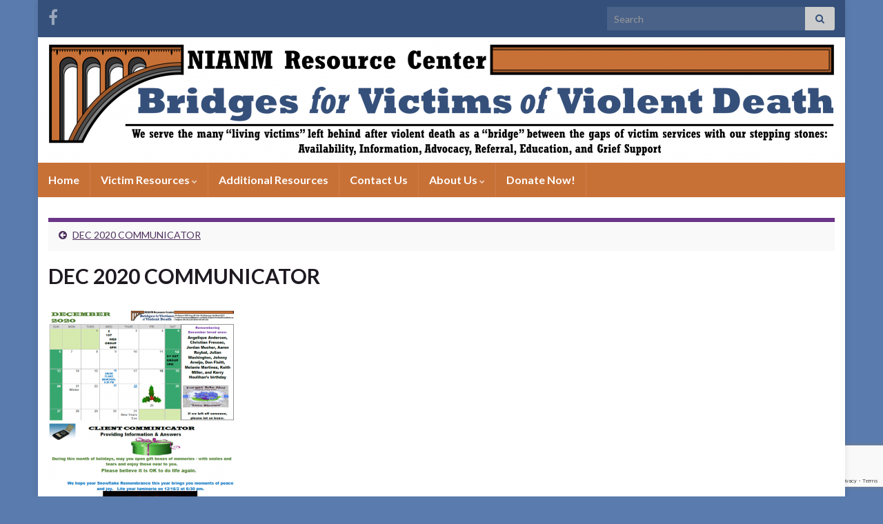

--- FILE ---
content_type: text/html; charset=UTF-8
request_url: https://bridgesforvictimsofviolentdeath.org/dec-2020-communicator/
body_size: 18451
content:
<!DOCTYPE html><!--[if IE 7]>
<html class="ie ie7" lang="en-US">
<![endif]-->
<!--[if IE 8]>
<html class="ie ie8" lang="en-US">
<![endif]-->
<!--[if !(IE 7) & !(IE 8)]><!-->
<html lang="en-US">
<!--<![endif]-->
    <head>
        <meta charset="UTF-8">
        <meta http-equiv="X-UA-Compatible" content="IE=edge">
        <meta name="viewport" content="width=device-width, initial-scale=1">
        <title>DEC 2020 COMMUNICATOR &#8211; Resource Center for Victims of Violent Death</title>
<meta name='robots' content='max-image-preview:large' />
<link rel='dns-prefetch' href='//stats.wp.com' />
<link rel='dns-prefetch' href='//fonts.googleapis.com' />
<link rel='dns-prefetch' href='//netdna.bootstrapcdn.com' />
<link rel='dns-prefetch' href='//v0.wordpress.com' />
<link rel="alternate" type="application/rss+xml" title="Resource Center for Victims of Violent Death &raquo; Feed" href="https://bridgesforvictimsofviolentdeath.org/feed/" />
<link rel="alternate" type="application/rss+xml" title="Resource Center for Victims of Violent Death &raquo; Comments Feed" href="https://bridgesforvictimsofviolentdeath.org/comments/feed/" />
<link rel="alternate" title="oEmbed (JSON)" type="application/json+oembed" href="https://bridgesforvictimsofviolentdeath.org/wp-json/oembed/1.0/embed?url=https%3A%2F%2Fbridgesforvictimsofviolentdeath.org%2Fdec-2020-communicator%2F" />
<link rel="alternate" title="oEmbed (XML)" type="text/xml+oembed" href="https://bridgesforvictimsofviolentdeath.org/wp-json/oembed/1.0/embed?url=https%3A%2F%2Fbridgesforvictimsofviolentdeath.org%2Fdec-2020-communicator%2F&#038;format=xml" />
<style id='wp-img-auto-sizes-contain-inline-css' type='text/css'>
img:is([sizes=auto i],[sizes^="auto," i]){contain-intrinsic-size:3000px 1500px}
/*# sourceURL=wp-img-auto-sizes-contain-inline-css */
</style>
<link rel='stylesheet' id='givewp-campaign-blocks-fonts-css' href='https://fonts.googleapis.com/css2?family=Inter%3Awght%40400%3B500%3B600%3B700&#038;display=swap&#038;ver=6.9' type='text/css' media='all' />
<link rel='stylesheet' id='pt-cv-public-style-css' href='https://bridgesforvictimsofviolentdeath.org/wp-content/plugins/content-views-query-and-display-post-page/public/assets/css/cv.css?ver=4.2.1' type='text/css' media='all' />
<style id='wp-emoji-styles-inline-css' type='text/css'>

	img.wp-smiley, img.emoji {
		display: inline !important;
		border: none !important;
		box-shadow: none !important;
		height: 1em !important;
		width: 1em !important;
		margin: 0 0.07em !important;
		vertical-align: -0.1em !important;
		background: none !important;
		padding: 0 !important;
	}
/*# sourceURL=wp-emoji-styles-inline-css */
</style>
<style id='wp-block-library-inline-css' type='text/css'>
:root{--wp-block-synced-color:#7a00df;--wp-block-synced-color--rgb:122,0,223;--wp-bound-block-color:var(--wp-block-synced-color);--wp-editor-canvas-background:#ddd;--wp-admin-theme-color:#007cba;--wp-admin-theme-color--rgb:0,124,186;--wp-admin-theme-color-darker-10:#006ba1;--wp-admin-theme-color-darker-10--rgb:0,107,160.5;--wp-admin-theme-color-darker-20:#005a87;--wp-admin-theme-color-darker-20--rgb:0,90,135;--wp-admin-border-width-focus:2px}@media (min-resolution:192dpi){:root{--wp-admin-border-width-focus:1.5px}}.wp-element-button{cursor:pointer}:root .has-very-light-gray-background-color{background-color:#eee}:root .has-very-dark-gray-background-color{background-color:#313131}:root .has-very-light-gray-color{color:#eee}:root .has-very-dark-gray-color{color:#313131}:root .has-vivid-green-cyan-to-vivid-cyan-blue-gradient-background{background:linear-gradient(135deg,#00d084,#0693e3)}:root .has-purple-crush-gradient-background{background:linear-gradient(135deg,#34e2e4,#4721fb 50%,#ab1dfe)}:root .has-hazy-dawn-gradient-background{background:linear-gradient(135deg,#faaca8,#dad0ec)}:root .has-subdued-olive-gradient-background{background:linear-gradient(135deg,#fafae1,#67a671)}:root .has-atomic-cream-gradient-background{background:linear-gradient(135deg,#fdd79a,#004a59)}:root .has-nightshade-gradient-background{background:linear-gradient(135deg,#330968,#31cdcf)}:root .has-midnight-gradient-background{background:linear-gradient(135deg,#020381,#2874fc)}:root{--wp--preset--font-size--normal:16px;--wp--preset--font-size--huge:42px}.has-regular-font-size{font-size:1em}.has-larger-font-size{font-size:2.625em}.has-normal-font-size{font-size:var(--wp--preset--font-size--normal)}.has-huge-font-size{font-size:var(--wp--preset--font-size--huge)}.has-text-align-center{text-align:center}.has-text-align-left{text-align:left}.has-text-align-right{text-align:right}.has-fit-text{white-space:nowrap!important}#end-resizable-editor-section{display:none}.aligncenter{clear:both}.items-justified-left{justify-content:flex-start}.items-justified-center{justify-content:center}.items-justified-right{justify-content:flex-end}.items-justified-space-between{justify-content:space-between}.screen-reader-text{border:0;clip-path:inset(50%);height:1px;margin:-1px;overflow:hidden;padding:0;position:absolute;width:1px;word-wrap:normal!important}.screen-reader-text:focus{background-color:#ddd;clip-path:none;color:#444;display:block;font-size:1em;height:auto;left:5px;line-height:normal;padding:15px 23px 14px;text-decoration:none;top:5px;width:auto;z-index:100000}html :where(.has-border-color){border-style:solid}html :where([style*=border-top-color]){border-top-style:solid}html :where([style*=border-right-color]){border-right-style:solid}html :where([style*=border-bottom-color]){border-bottom-style:solid}html :where([style*=border-left-color]){border-left-style:solid}html :where([style*=border-width]){border-style:solid}html :where([style*=border-top-width]){border-top-style:solid}html :where([style*=border-right-width]){border-right-style:solid}html :where([style*=border-bottom-width]){border-bottom-style:solid}html :where([style*=border-left-width]){border-left-style:solid}html :where(img[class*=wp-image-]){height:auto;max-width:100%}:where(figure){margin:0 0 1em}html :where(.is-position-sticky){--wp-admin--admin-bar--position-offset:var(--wp-admin--admin-bar--height,0px)}@media screen and (max-width:600px){html :where(.is-position-sticky){--wp-admin--admin-bar--position-offset:0px}}

/*# sourceURL=wp-block-library-inline-css */
</style><style id='global-styles-inline-css' type='text/css'>
:root{--wp--preset--aspect-ratio--square: 1;--wp--preset--aspect-ratio--4-3: 4/3;--wp--preset--aspect-ratio--3-4: 3/4;--wp--preset--aspect-ratio--3-2: 3/2;--wp--preset--aspect-ratio--2-3: 2/3;--wp--preset--aspect-ratio--16-9: 16/9;--wp--preset--aspect-ratio--9-16: 9/16;--wp--preset--color--black: #000000;--wp--preset--color--cyan-bluish-gray: #abb8c3;--wp--preset--color--white: #ffffff;--wp--preset--color--pale-pink: #f78da7;--wp--preset--color--vivid-red: #cf2e2e;--wp--preset--color--luminous-vivid-orange: #ff6900;--wp--preset--color--luminous-vivid-amber: #fcb900;--wp--preset--color--light-green-cyan: #7bdcb5;--wp--preset--color--vivid-green-cyan: #00d084;--wp--preset--color--pale-cyan-blue: #8ed1fc;--wp--preset--color--vivid-cyan-blue: #0693e3;--wp--preset--color--vivid-purple: #9b51e0;--wp--preset--gradient--vivid-cyan-blue-to-vivid-purple: linear-gradient(135deg,rgb(6,147,227) 0%,rgb(155,81,224) 100%);--wp--preset--gradient--light-green-cyan-to-vivid-green-cyan: linear-gradient(135deg,rgb(122,220,180) 0%,rgb(0,208,130) 100%);--wp--preset--gradient--luminous-vivid-amber-to-luminous-vivid-orange: linear-gradient(135deg,rgb(252,185,0) 0%,rgb(255,105,0) 100%);--wp--preset--gradient--luminous-vivid-orange-to-vivid-red: linear-gradient(135deg,rgb(255,105,0) 0%,rgb(207,46,46) 100%);--wp--preset--gradient--very-light-gray-to-cyan-bluish-gray: linear-gradient(135deg,rgb(238,238,238) 0%,rgb(169,184,195) 100%);--wp--preset--gradient--cool-to-warm-spectrum: linear-gradient(135deg,rgb(74,234,220) 0%,rgb(151,120,209) 20%,rgb(207,42,186) 40%,rgb(238,44,130) 60%,rgb(251,105,98) 80%,rgb(254,248,76) 100%);--wp--preset--gradient--blush-light-purple: linear-gradient(135deg,rgb(255,206,236) 0%,rgb(152,150,240) 100%);--wp--preset--gradient--blush-bordeaux: linear-gradient(135deg,rgb(254,205,165) 0%,rgb(254,45,45) 50%,rgb(107,0,62) 100%);--wp--preset--gradient--luminous-dusk: linear-gradient(135deg,rgb(255,203,112) 0%,rgb(199,81,192) 50%,rgb(65,88,208) 100%);--wp--preset--gradient--pale-ocean: linear-gradient(135deg,rgb(255,245,203) 0%,rgb(182,227,212) 50%,rgb(51,167,181) 100%);--wp--preset--gradient--electric-grass: linear-gradient(135deg,rgb(202,248,128) 0%,rgb(113,206,126) 100%);--wp--preset--gradient--midnight: linear-gradient(135deg,rgb(2,3,129) 0%,rgb(40,116,252) 100%);--wp--preset--font-size--small: 14px;--wp--preset--font-size--medium: 20px;--wp--preset--font-size--large: 20px;--wp--preset--font-size--x-large: 42px;--wp--preset--font-size--tiny: 10px;--wp--preset--font-size--regular: 16px;--wp--preset--font-size--larger: 26px;--wp--preset--spacing--20: 0.44rem;--wp--preset--spacing--30: 0.67rem;--wp--preset--spacing--40: 1rem;--wp--preset--spacing--50: 1.5rem;--wp--preset--spacing--60: 2.25rem;--wp--preset--spacing--70: 3.38rem;--wp--preset--spacing--80: 5.06rem;--wp--preset--shadow--natural: 6px 6px 9px rgba(0, 0, 0, 0.2);--wp--preset--shadow--deep: 12px 12px 50px rgba(0, 0, 0, 0.4);--wp--preset--shadow--sharp: 6px 6px 0px rgba(0, 0, 0, 0.2);--wp--preset--shadow--outlined: 6px 6px 0px -3px rgb(255, 255, 255), 6px 6px rgb(0, 0, 0);--wp--preset--shadow--crisp: 6px 6px 0px rgb(0, 0, 0);}:where(.is-layout-flex){gap: 0.5em;}:where(.is-layout-grid){gap: 0.5em;}body .is-layout-flex{display: flex;}.is-layout-flex{flex-wrap: wrap;align-items: center;}.is-layout-flex > :is(*, div){margin: 0;}body .is-layout-grid{display: grid;}.is-layout-grid > :is(*, div){margin: 0;}:where(.wp-block-columns.is-layout-flex){gap: 2em;}:where(.wp-block-columns.is-layout-grid){gap: 2em;}:where(.wp-block-post-template.is-layout-flex){gap: 1.25em;}:where(.wp-block-post-template.is-layout-grid){gap: 1.25em;}.has-black-color{color: var(--wp--preset--color--black) !important;}.has-cyan-bluish-gray-color{color: var(--wp--preset--color--cyan-bluish-gray) !important;}.has-white-color{color: var(--wp--preset--color--white) !important;}.has-pale-pink-color{color: var(--wp--preset--color--pale-pink) !important;}.has-vivid-red-color{color: var(--wp--preset--color--vivid-red) !important;}.has-luminous-vivid-orange-color{color: var(--wp--preset--color--luminous-vivid-orange) !important;}.has-luminous-vivid-amber-color{color: var(--wp--preset--color--luminous-vivid-amber) !important;}.has-light-green-cyan-color{color: var(--wp--preset--color--light-green-cyan) !important;}.has-vivid-green-cyan-color{color: var(--wp--preset--color--vivid-green-cyan) !important;}.has-pale-cyan-blue-color{color: var(--wp--preset--color--pale-cyan-blue) !important;}.has-vivid-cyan-blue-color{color: var(--wp--preset--color--vivid-cyan-blue) !important;}.has-vivid-purple-color{color: var(--wp--preset--color--vivid-purple) !important;}.has-black-background-color{background-color: var(--wp--preset--color--black) !important;}.has-cyan-bluish-gray-background-color{background-color: var(--wp--preset--color--cyan-bluish-gray) !important;}.has-white-background-color{background-color: var(--wp--preset--color--white) !important;}.has-pale-pink-background-color{background-color: var(--wp--preset--color--pale-pink) !important;}.has-vivid-red-background-color{background-color: var(--wp--preset--color--vivid-red) !important;}.has-luminous-vivid-orange-background-color{background-color: var(--wp--preset--color--luminous-vivid-orange) !important;}.has-luminous-vivid-amber-background-color{background-color: var(--wp--preset--color--luminous-vivid-amber) !important;}.has-light-green-cyan-background-color{background-color: var(--wp--preset--color--light-green-cyan) !important;}.has-vivid-green-cyan-background-color{background-color: var(--wp--preset--color--vivid-green-cyan) !important;}.has-pale-cyan-blue-background-color{background-color: var(--wp--preset--color--pale-cyan-blue) !important;}.has-vivid-cyan-blue-background-color{background-color: var(--wp--preset--color--vivid-cyan-blue) !important;}.has-vivid-purple-background-color{background-color: var(--wp--preset--color--vivid-purple) !important;}.has-black-border-color{border-color: var(--wp--preset--color--black) !important;}.has-cyan-bluish-gray-border-color{border-color: var(--wp--preset--color--cyan-bluish-gray) !important;}.has-white-border-color{border-color: var(--wp--preset--color--white) !important;}.has-pale-pink-border-color{border-color: var(--wp--preset--color--pale-pink) !important;}.has-vivid-red-border-color{border-color: var(--wp--preset--color--vivid-red) !important;}.has-luminous-vivid-orange-border-color{border-color: var(--wp--preset--color--luminous-vivid-orange) !important;}.has-luminous-vivid-amber-border-color{border-color: var(--wp--preset--color--luminous-vivid-amber) !important;}.has-light-green-cyan-border-color{border-color: var(--wp--preset--color--light-green-cyan) !important;}.has-vivid-green-cyan-border-color{border-color: var(--wp--preset--color--vivid-green-cyan) !important;}.has-pale-cyan-blue-border-color{border-color: var(--wp--preset--color--pale-cyan-blue) !important;}.has-vivid-cyan-blue-border-color{border-color: var(--wp--preset--color--vivid-cyan-blue) !important;}.has-vivid-purple-border-color{border-color: var(--wp--preset--color--vivid-purple) !important;}.has-vivid-cyan-blue-to-vivid-purple-gradient-background{background: var(--wp--preset--gradient--vivid-cyan-blue-to-vivid-purple) !important;}.has-light-green-cyan-to-vivid-green-cyan-gradient-background{background: var(--wp--preset--gradient--light-green-cyan-to-vivid-green-cyan) !important;}.has-luminous-vivid-amber-to-luminous-vivid-orange-gradient-background{background: var(--wp--preset--gradient--luminous-vivid-amber-to-luminous-vivid-orange) !important;}.has-luminous-vivid-orange-to-vivid-red-gradient-background{background: var(--wp--preset--gradient--luminous-vivid-orange-to-vivid-red) !important;}.has-very-light-gray-to-cyan-bluish-gray-gradient-background{background: var(--wp--preset--gradient--very-light-gray-to-cyan-bluish-gray) !important;}.has-cool-to-warm-spectrum-gradient-background{background: var(--wp--preset--gradient--cool-to-warm-spectrum) !important;}.has-blush-light-purple-gradient-background{background: var(--wp--preset--gradient--blush-light-purple) !important;}.has-blush-bordeaux-gradient-background{background: var(--wp--preset--gradient--blush-bordeaux) !important;}.has-luminous-dusk-gradient-background{background: var(--wp--preset--gradient--luminous-dusk) !important;}.has-pale-ocean-gradient-background{background: var(--wp--preset--gradient--pale-ocean) !important;}.has-electric-grass-gradient-background{background: var(--wp--preset--gradient--electric-grass) !important;}.has-midnight-gradient-background{background: var(--wp--preset--gradient--midnight) !important;}.has-small-font-size{font-size: var(--wp--preset--font-size--small) !important;}.has-medium-font-size{font-size: var(--wp--preset--font-size--medium) !important;}.has-large-font-size{font-size: var(--wp--preset--font-size--large) !important;}.has-x-large-font-size{font-size: var(--wp--preset--font-size--x-large) !important;}
/*# sourceURL=global-styles-inline-css */
</style>

<style id='classic-theme-styles-inline-css' type='text/css'>
/*! This file is auto-generated */
.wp-block-button__link{color:#fff;background-color:#32373c;border-radius:9999px;box-shadow:none;text-decoration:none;padding:calc(.667em + 2px) calc(1.333em + 2px);font-size:1.125em}.wp-block-file__button{background:#32373c;color:#fff;text-decoration:none}
/*# sourceURL=/wp-includes/css/classic-themes.min.css */
</style>
<link rel='stylesheet' id='contact-form-7-css' href='https://bridgesforvictimsofviolentdeath.org/wp-content/plugins/contact-form-7/includes/css/styles.css?ver=6.1.4' type='text/css' media='all' />
<link rel='stylesheet' id='give-styles-css' href='https://bridgesforvictimsofviolentdeath.org/wp-content/plugins/give/build/assets/dist/css/give.css?ver=4.13.2' type='text/css' media='all' />
<link rel='stylesheet' id='give-donation-summary-style-frontend-css' href='https://bridgesforvictimsofviolentdeath.org/wp-content/plugins/give/build/assets/dist/css/give-donation-summary.css?ver=4.13.2' type='text/css' media='all' />
<link rel='stylesheet' id='givewp-design-system-foundation-css' href='https://bridgesforvictimsofviolentdeath.org/wp-content/plugins/give/build/assets/dist/css/design-system/foundation.css?ver=1.2.0' type='text/css' media='all' />
<link rel='stylesheet' id='testimonial-rotator-style-css' href='https://bridgesforvictimsofviolentdeath.org/wp-content/plugins/testimonial-rotator/testimonial-rotator-style.css?ver=6.9' type='text/css' media='all' />
<link rel='stylesheet' id='font-awesome-css' href='//netdna.bootstrapcdn.com/font-awesome/latest/css/font-awesome.min.css?ver=6.9' type='text/css' media='all' />
<link rel='stylesheet' id='bootstrap-css' href='https://bridgesforvictimsofviolentdeath.org/wp-content/themes/graphene/bootstrap/css/bootstrap.min.css?ver=6.9' type='text/css' media='all' />
<link rel='stylesheet' id='chld_thm_cfg_parent-css' href='https://bridgesforvictimsofviolentdeath.org/wp-content/themes/graphene/style.css?ver=2.9.4' type='text/css' media='all' />
<link rel='stylesheet' id='graphene-css' href='https://bridgesforvictimsofviolentdeath.org/wp-content/themes/graphene-child/style.css?ver=2.9.4' type='text/css' media='screen' />
<link rel='stylesheet' id='graphene-responsive-css' href='https://bridgesforvictimsofviolentdeath.org/wp-content/themes/graphene/responsive.css?ver=2.9.4' type='text/css' media='all' />
<link rel='stylesheet' id='graphene-blocks-css' href='https://bridgesforvictimsofviolentdeath.org/wp-content/themes/graphene/blocks.css?ver=2.9.4' type='text/css' media='all' />
<link rel='stylesheet' id='chld_thm_cfg_separate-css' href='https://bridgesforvictimsofviolentdeath.org/wp-content/themes/graphene-child/ctc-style.css?ver=6.9' type='text/css' media='all' />
<link rel='stylesheet' id='wpel-style-css' href='https://bridgesforvictimsofviolentdeath.org/wp-content/plugins/wp-external-links/public/css/wpel.css?ver=2.63' type='text/css' media='all' />
<script type="text/javascript" src="https://bridgesforvictimsofviolentdeath.org/wp-includes/js/dist/hooks.min.js?ver=dd5603f07f9220ed27f1" id="wp-hooks-js"></script>
<script type="text/javascript" src="https://bridgesforvictimsofviolentdeath.org/wp-includes/js/dist/i18n.min.js?ver=c26c3dc7bed366793375" id="wp-i18n-js"></script>
<script type="text/javascript" id="wp-i18n-js-after">
/* <![CDATA[ */
wp.i18n.setLocaleData( { 'text direction\u0004ltr': [ 'ltr' ] } );
//# sourceURL=wp-i18n-js-after
/* ]]> */
</script>
<script type="text/javascript" src="https://bridgesforvictimsofviolentdeath.org/wp-includes/js/jquery/jquery.min.js?ver=3.7.1" id="jquery-core-js"></script>
<script type="text/javascript" src="https://bridgesforvictimsofviolentdeath.org/wp-includes/js/jquery/jquery-migrate.min.js?ver=3.4.1" id="jquery-migrate-js"></script>
<script type="text/javascript" id="give-js-extra">
/* <![CDATA[ */
var give_global_vars = {"ajaxurl":"https://bridgesforvictimsofviolentdeath.org/wp-admin/admin-ajax.php","checkout_nonce":"dd33e642be","currency":"USD","currency_sign":"$","currency_pos":"before","thousands_separator":",","decimal_separator":".","no_gateway":"Please select a payment method.","bad_minimum":"The minimum custom donation amount for this form is","bad_maximum":"The maximum custom donation amount for this form is","general_loading":"Loading...","purchase_loading":"Please Wait...","textForOverlayScreen":"\u003Ch3\u003EProcessing...\u003C/h3\u003E\u003Cp\u003EThis will only take a second!\u003C/p\u003E","number_decimals":"2","is_test_mode":"1","give_version":"4.13.2","magnific_options":{"main_class":"give-modal","close_on_bg_click":false},"form_translation":{"payment-mode":"Please select payment mode.","give_first":"Please enter your first name.","give_last":"Please enter your last name.","give_email":"Please enter a valid email address.","give_user_login":"Invalid email address or username.","give_user_pass":"Enter a password.","give_user_pass_confirm":"Enter the password confirmation.","give_agree_to_terms":"You must agree to the terms and conditions."},"confirm_email_sent_message":"Please check your email and click on the link to access your complete donation history.","ajax_vars":{"ajaxurl":"https://bridgesforvictimsofviolentdeath.org/wp-admin/admin-ajax.php","ajaxNonce":"d1f69fb1e2","loading":"Loading","select_option":"Please select an option","default_gateway":"manual","permalinks":"1","number_decimals":2},"cookie_hash":"9d6510aafb6fee9ad4ebfeff20995e47","session_nonce_cookie_name":"wp-give_session_reset_nonce_9d6510aafb6fee9ad4ebfeff20995e47","session_cookie_name":"wp-give_session_9d6510aafb6fee9ad4ebfeff20995e47","delete_session_nonce_cookie":"0"};
var giveApiSettings = {"root":"https://bridgesforvictimsofviolentdeath.org/wp-json/give-api/v2/","rest_base":"give-api/v2"};
//# sourceURL=give-js-extra
/* ]]> */
</script>
<script type="text/javascript" src="https://bridgesforvictimsofviolentdeath.org/wp-content/plugins/give/build/assets/dist/js/give.js?ver=8540f4f50a2032d9c5b5" id="give-js"></script>
<script type="text/javascript" src="https://bridgesforvictimsofviolentdeath.org/wp-content/plugins/testimonial-rotator/js/jquery.cycletwo.js?ver=6.9" id="cycletwo-js"></script>
<script type="text/javascript" src="https://bridgesforvictimsofviolentdeath.org/wp-content/plugins/testimonial-rotator/js/jquery.cycletwo.addons.js?ver=6.9" id="cycletwo-addons-js"></script>
<script defer type="text/javascript" src="https://bridgesforvictimsofviolentdeath.org/wp-content/themes/graphene/bootstrap/js/bootstrap.min.js?ver=2.9.4" id="bootstrap-js"></script>
<script defer type="text/javascript" src="https://bridgesforvictimsofviolentdeath.org/wp-content/themes/graphene/js/bootstrap-hover-dropdown/bootstrap-hover-dropdown.min.js?ver=2.9.4" id="bootstrap-hover-dropdown-js"></script>
<script defer type="text/javascript" src="https://bridgesforvictimsofviolentdeath.org/wp-content/themes/graphene/js/bootstrap-submenu/bootstrap-submenu.min.js?ver=2.9.4" id="bootstrap-submenu-js"></script>
<script defer type="text/javascript" src="https://bridgesforvictimsofviolentdeath.org/wp-content/themes/graphene/js/jquery.infinitescroll.min.js?ver=2.9.4" id="infinite-scroll-js"></script>
<script type="text/javascript" id="graphene-js-extra">
/* <![CDATA[ */
var grapheneJS = {"siteurl":"https://bridgesforvictimsofviolentdeath.org","ajaxurl":"https://bridgesforvictimsofviolentdeath.org/wp-admin/admin-ajax.php","templateUrl":"https://bridgesforvictimsofviolentdeath.org/wp-content/themes/graphene","isSingular":"1","enableStickyMenu":"1","shouldShowComments":"","commentsOrder":"oldest","sliderDisable":"1","sliderInterval":"7000","infScrollBtnLbl":"Load more","infScrollOn":"","infScrollCommentsOn":"","totalPosts":"1","postsPerPage":"1","isPageNavi":"","infScrollMsgText":"Fetching window.grapheneInfScrollItemsPerPage of window.grapheneInfScrollItemsLeft items left ...","infScrollMsgTextPlural":"Fetching window.grapheneInfScrollItemsPerPage of window.grapheneInfScrollItemsLeft item left ...","infScrollFinishedText":"All loaded!","commentsPerPage":"100","totalComments":"0","infScrollCommentsMsg":"Fetching window.grapheneInfScrollCommentsPerPage of window.grapheneInfScrollCommentsLeft comments left ...","infScrollCommentsMsgPlural":"Fetching window.grapheneInfScrollCommentsPerPage of window.grapheneInfScrollCommentsLeft comments left ...","infScrollCommentsFinishedMsg":"All comments loaded!","disableLiveSearch":"1","txtNoResult":"No result found.","isMasonry":""};
//# sourceURL=graphene-js-extra
/* ]]> */
</script>
<script defer type="text/javascript" src="https://bridgesforvictimsofviolentdeath.org/wp-content/themes/graphene/js/graphene.js?ver=2.9.4" id="graphene-js"></script>
<link rel="https://api.w.org/" href="https://bridgesforvictimsofviolentdeath.org/wp-json/" /><link rel="alternate" title="JSON" type="application/json" href="https://bridgesforvictimsofviolentdeath.org/wp-json/wp/v2/media/1776" /><link rel="EditURI" type="application/rsd+xml" title="RSD" href="https://bridgesforvictimsofviolentdeath.org/xmlrpc.php?rsd" />
<meta name="generator" content="WordPress 6.9" />
<link rel="canonical" href="https://bridgesforvictimsofviolentdeath.org/dec-2020-communicator/" />
<link rel='shortlink' href='https://wp.me/a6UVMb-sE' />
<meta name="generator" content="Give v4.13.2" />
	<style>img#wpstats{display:none}</style>
				<script>
		   WebFontConfig = {
		      google: { 
		      	families: ["Lato:400,400i,700,700i&display=swap"]		      }
		   };

		   (function(d) {
		      var wf = d.createElement('script'), s = d.scripts[0];
		      wf.src = 'https://ajax.googleapis.com/ajax/libs/webfont/1.6.26/webfont.js';
		      wf.async = true;
		      s.parentNode.insertBefore(wf, s);
		   })(document);
		</script>
	<style type="text/css">
.top-bar{background-color:#35507a} .top-bar .searchform .btn-default, .top-bar #top_search .searchform .btn-default{color:#35507a}.navbar {background: #c87137} @media only screen and (max-width: 768px){ #mega-menu-wrap-Header-Menu .mega-menu-toggle + #mega-menu-Header-Menu {background: #c87137} }.navbar #header-menu-wrap .nav li:focus, .navbar #header-menu-wrap .nav li:hover, .navbar #header-menu-wrap .nav li.current-menu-item, .navbar #header-menu-wrap .nav li.current-menu-ancestor, .navbar #header-menu-wrap .dropdown-menu li, .navbar #header-menu-wrap .dropdown-menu > li > a:focus, .navbar #header-menu-wrap .dropdown-menu > li > a:hover, .navbar #header-menu-wrap .dropdown-menu > .active > a, .navbar #header-menu-wrap .dropdown-menu > .active > a:focus, .navbar #header-menu-wrap .dropdown-menu > .active > a:hover, .navbar #header-menu-wrap .navbar-nav>.open>a, .navbar #header-menu-wrap .navbar-nav>.open>a:focus, .navbar #header-menu-wrap .navbar-nav>.open>a:hover, .navbar .navbar-nav>.active>a, .navbar .navbar-nav>.active>a:focus, .navbar .navbar-nav>.active>a:hover, #header-menu-wrap #mega-menu-wrap-Header-Menu #mega-menu-Header-Menu li.mega-current-menu-item, #header-menu-wrap #mega-menu-wrap-Header-Menu #mega-menu-Header-Menu > li.mega-menu-item > a.mega-menu-link:hover, #header-menu-wrap #mega-menu-wrap-Header-Menu #mega-menu-Header-Menu > li.mega-toggle-on > a.mega-menu-link, #header-menu-wrap #mega-menu-wrap-Header-Menu #mega-menu-Header-Menu > li.mega-current-menu-item > a.mega-menu-link {background: #b35e25}.navbar #header-menu-wrap .nav ul li a, .navbar #header-menu-wrap .nav ul li a {color: #000000}body, blockquote p {color: #000000}a:focus, a:hover, .post-nav-top a:hover {color: #e87e40}#footer, .graphene-footer{background-color:#35507a;color:#bcb4c1}#sidebar_bottom {background:#ffffff;border-color:#c87137}#sidebar_bottom {color:#000000}#sidebar_bottom a, #sidebar_bottom a:visited {color:#35507a}body{background-image:none}.header_title, .header_title a, .header_title a:visited, .header_title a:hover, .header_desc {color:#blank}.entry-content, .sidebar, .comment-entry{ color:#000000; }.carousel, .carousel .item{height:400px}@media (max-width: 991px) {.carousel, .carousel .item{height:250px}}#header{max-height:182px}
</style>
		<script type="application/ld+json">{"@context":"http:\/\/schema.org","@type":"Article","mainEntityOfPage":"https:\/\/bridgesforvictimsofviolentdeath.org\/dec-2020-communicator\/","publisher":{"@type":"Organization","name":"Resource Center for Victims of Violent Death","logo":{"@type":"ImageObject","url":"https:\/\/bridgesforvictimsofviolentdeath.org\/wp-content\/uploads\/2019\/07\/cropped-Favicon_512x512_v2-32x32.png","height":32,"width":32}},"headline":"DEC 2020 COMMUNICATOR","datePublished":"2020-11-24T12:41:58+00:00","dateModified":"2020-11-24T12:41:58+00:00","description":"","author":{"@type":"Person","name":"Resource Center"}}</script>
	<style type="text/css" id="custom-background-css">
body.custom-background { background-color: #5a7bad; }
</style>
	<link rel="icon" href="https://bridgesforvictimsofviolentdeath.org/wp-content/uploads/2019/07/cropped-Favicon_512x512_v2-32x32.png" sizes="32x32" />
<link rel="icon" href="https://bridgesforvictimsofviolentdeath.org/wp-content/uploads/2019/07/cropped-Favicon_512x512_v2-192x192.png" sizes="192x192" />
<link rel="apple-touch-icon" href="https://bridgesforvictimsofviolentdeath.org/wp-content/uploads/2019/07/cropped-Favicon_512x512_v2-180x180.png" />
<meta name="msapplication-TileImage" content="https://bridgesforvictimsofviolentdeath.org/wp-content/uploads/2019/07/cropped-Favicon_512x512_v2-270x270.png" />
		<style type="text/css" id="wp-custom-css">
			/*This is to remove space after the columns block on the home page; I was unable to find actual settings, so this hack was the quickest workaround (div html blocks didn't work)*/
[class^="wp-block-"] {margin-bottom: 0px !important;}

		</style>
		    <!-- BEGIN Google Analytics script -->
    	<!-- Global site tag (gtag.js) - Google Analytics -->
<script async src="https://www.googletagmanager.com/gtag/js?id=UA-112590814-1"></script>
<script>
  window.dataLayer = window.dataLayer || [];
  function gtag(){dataLayer.push(arguments);}
  gtag('js', new Date());

  gtag('config', 'UA-112590814-1');
</script>
    <!-- END Google Analytics script -->
        </head>
    <body data-rsssl=1 class="attachment wp-singular attachment-template-default single single-attachment postid-1776 attachmentid-1776 attachment-png custom-background wp-embed-responsive wp-theme-graphene wp-child-theme-graphene-child give-test-mode give-page metaslider-plugin layout-boxed one_column singular">
        
        <div class="container boxed-wrapper">
            
                            <div id="top-bar" class="row clearfix top-bar ">
                    
                                                    
                            <div class="col-md-12 top-bar-items">
                                
                                                                                                    	<ul class="social-profiles">
							
			            <li class="social-profile social-profile-facebook">
			            	<a href="https://www.facebook.com/PACNIA/" title="facebook" id="social-id-1" class="mysocial social-facebook" data-wpel-link="external">
			            				                            <i class="fa fa-facebook"></i>
		                        			            	</a>
			            </li>
		            
		    	    </ul>
                                    
                                                                    <button type="button" class="search-toggle navbar-toggle collapsed" data-toggle="collapse" data-target="#top_search">
                                        <span class="sr-only">Toggle search form</span>
                                        <i class="fa fa-search-plus"></i>
                                    </button>

                                    <div id="top_search" class="top-search-form">
                                        <form class="searchform" method="get" action="https://bridgesforvictimsofviolentdeath.org">
	<div class="input-group">
		<div class="form-group live-search-input">
			<label for="s" class="screen-reader-text">Search for:</label>
		    <input type="text" id="s" name="s" class="form-control" placeholder="Search">
		    		</div>
	    <span class="input-group-btn">
	    	<button class="btn btn-default" type="submit"><i class="fa fa-search"></i></button>
	    </span>
    </div>
    </form>                                                                            </div>
                                
                                                            </div>

                        
                                    </div>
            

            <div id="header" class="row">

                <img src="https://bridgesforvictimsofviolentdeath.org/wp-content/uploads/2019/07/cropped-Graphene-Header_300dpi.png" alt="Resource Center for Victims of Violent Death" title="Resource Center for Victims of Violent Death" width="1170" height="182" />                
                                    <a href="https://bridgesforvictimsofviolentdeath.org" id="header_img_link" title="Go back to the front page" data-wpel-link="internal">&nbsp;</a>                            </div>


                        <nav class="navbar row navbar-inverse">

                <div class="navbar-header align-center">
                		                    <button type="button" class="navbar-toggle collapsed" data-toggle="collapse" data-target="#header-menu-wrap, #secondary-menu-wrap">
	                        <span class="sr-only">Toggle navigation</span>
	                        <span class="icon-bar"></span>
	                        <span class="icon-bar"></span>
	                        <span class="icon-bar"></span>
	                    </button>
                	                    
                    
                                            <p class="header_title mobile-only">
                            <a href="https://bridgesforvictimsofviolentdeath.org" title="Go back to the front page" data-wpel-link="internal">                                Resource Center for Victims of Violent Death                            </a>                        </p>
                    
                                            
                                    </div>

                                    <div class="collapse navbar-collapse" id="header-menu-wrap">

            			<ul id="header-menu" class="nav navbar-nav flip"><li id="menu-item-714" class="menu-item menu-item-type-custom menu-item-object-custom menu-item-home menu-item-714"><a href="https://bridgesforvictimsofviolentdeath.org/" data-wpel-link="internal">Home</a></li>
<li id="menu-item-1221" class="menu-item menu-item-type-post_type menu-item-object-page menu-item-has-children menu-item-1221"><a href="https://bridgesforvictimsofviolentdeath.org/victim-resources/" class="dropdown-toggle" data-toggle="dropdown" data-submenu="1" data-depth="10" data-hover="dropdown" data-delay="0">Victim Resources <i class="fa fa-chevron-down"></i></a>
<ul class="dropdown-menu">
	<li id="menu-item-1660" class="menu-item menu-item-type-post_type menu-item-object-page menu-item-1660"><a href="https://bridgesforvictimsofviolentdeath.org/victim-resources/" data-wpel-link="internal">Victim Resources</a></li>
	<li id="menu-item-1375" class="menu-item menu-item-type-post_type menu-item-object-page menu-item-1375"><a href="https://bridgesforvictimsofviolentdeath.org/information-packet/" data-wpel-link="internal">Information Packet</a></li>
	<li id="menu-item-717" class="menu-item menu-item-type-post_type menu-item-object-page menu-item-717"><a href="https://bridgesforvictimsofviolentdeath.org/peer-support-groups/" data-wpel-link="internal">Support Groups</a></li>
	<li id="menu-item-1198" class="menu-item menu-item-type-post_type menu-item-object-page menu-item-1198"><a href="https://bridgesforvictimsofviolentdeath.org/grief-videos/" data-wpel-link="internal">Grief Videos</a></li>
	<li id="menu-item-1088" class="menu-item menu-item-type-post_type menu-item-object-page menu-item-has-children menu-item-1088 dropdown-submenu"><a href="https://bridgesforvictimsofviolentdeath.org/publications/" data-wpel-link="internal">Publications <i class="fa fa-chevron-right"></i></a>
	<ul class="dropdown-menu">
		<li id="menu-item-861" class="menu-item menu-item-type-post_type menu-item-object-page menu-item-861"><a href="https://bridgesforvictimsofviolentdeath.org/stepping-stones/" data-wpel-link="internal">Stepping Stones</a></li>
		<li id="menu-item-860" class="menu-item menu-item-type-post_type menu-item-object-page menu-item-860"><a href="https://bridgesforvictimsofviolentdeath.org/calendars/" data-wpel-link="internal">Calendars</a></li>
		<li id="menu-item-862" class="menu-item menu-item-type-post_type menu-item-object-page menu-item-862"><a href="https://bridgesforvictimsofviolentdeath.org/victimtovictim/" data-wpel-link="internal">Victim to Victim Letters</a></li>
	</ul>
</li>
</ul>
</li>
<li id="menu-item-1302" class="menu-item menu-item-type-post_type menu-item-object-page menu-item-1302"><a href="https://bridgesforvictimsofviolentdeath.org/additionalresources/" data-wpel-link="internal">Additional Resources</a></li>
<li id="menu-item-727" class="menu-item menu-item-type-post_type menu-item-object-page menu-item-727"><a href="https://bridgesforvictimsofviolentdeath.org/contact-us/" data-wpel-link="internal">Contact Us</a></li>
<li id="menu-item-950" class="menu-item menu-item-type-post_type menu-item-object-page menu-item-has-children menu-item-950"><a href="https://bridgesforvictimsofviolentdeath.org/about-us/" class="dropdown-toggle" data-toggle="dropdown" data-submenu="1" data-depth="10" data-hover="dropdown" data-delay="0">About Us <i class="fa fa-chevron-down"></i></a>
<ul class="dropdown-menu">
	<li id="menu-item-1659" class="menu-item menu-item-type-post_type menu-item-object-page menu-item-1659"><a href="https://bridgesforvictimsofviolentdeath.org/about-us/" data-wpel-link="internal">About Us</a></li>
	<li id="menu-item-833" class="menu-item menu-item-type-post_type menu-item-object-page menu-item-833"><a href="https://bridgesforvictimsofviolentdeath.org/our-team/" data-wpel-link="internal">Our Team (Under Construction)</a></li>
	<li id="menu-item-716" class="menu-item menu-item-type-post_type menu-item-object-page menu-item-716"><a href="https://bridgesforvictimsofviolentdeath.org/who-we-serve/" data-wpel-link="internal">Who We Serve</a></li>
	<li id="menu-item-723" class="menu-item menu-item-type-post_type menu-item-object-page menu-item-723"><a href="https://bridgesforvictimsofviolentdeath.org/about-the-bridge/" data-wpel-link="internal">About The Bridge</a></li>
	<li id="menu-item-725" class="menu-item menu-item-type-post_type menu-item-object-page menu-item-725"><a href="https://bridgesforvictimsofviolentdeath.org/funding/" data-wpel-link="internal">Funding</a></li>
</ul>
</li>
<li id="menu-item-726" class="menu-item menu-item-type-post_type menu-item-object-page menu-item-726"><a href="https://bridgesforvictimsofviolentdeath.org/donate/" data-wpel-link="internal">Donate Now!</a></li>
</ul>                        
            			                        
                                            </div>
                
                                    
                            </nav>

            
            <div id="content" class="clearfix hfeed row">
                
                    
                                        
                    <div id="content-main" class="clearfix content-main col-md-12">
                    
	
		<div class="post-nav post-nav-top clearfix">
			<p class="previous col-sm-6"><i class="fa fa-arrow-circle-left"></i> <a href="https://bridgesforvictimsofviolentdeath.org/dec-2020-communicator/" rel="prev" data-wpel-link="internal">DEC 2020 COMMUNICATOR</a></p>								</div>
		        
<div id="post-1776" class="clearfix post post-1776 attachment type-attachment status-inherit hentry nodate item-wrap">
		
	<div class="entry clearfix">
    	
                        
		        <h1 class="post-title entry-title">
			DEC 2020 COMMUNICATOR			        </h1>
		
			    <ul class="post-meta entry-meta clearfix">
	    		        <li class="byline">
	        	By <span class="author"><a href="https://bridgesforvictimsofviolentdeath.org/author/rcvvd/" rel="author" data-wpel-link="internal">Resource Center</a></span>	        </li>
	        	    </ul>
    
				
				<div class="entry-content clearfix">
							
										
						<p class="attachment"><a href="https://bridgesforvictimsofviolentdeath.org/wp-content/uploads/2020/11/DEC-2020-COMMUNICATOR.png" data-wpel-link="internal"><img fetchpriority="high" decoding="async" width="271" height="350" src="https://bridgesforvictimsofviolentdeath.org/wp-content/uploads/2020/11/DEC-2020-COMMUNICATOR-271x350.png" class="attachment-medium size-medium" alt="" srcset="https://bridgesforvictimsofviolentdeath.org/wp-content/uploads/2020/11/DEC-2020-COMMUNICATOR-271x350.png 271w, https://bridgesforvictimsofviolentdeath.org/wp-content/uploads/2020/11/DEC-2020-COMMUNICATOR-543x700.png 543w, https://bridgesforvictimsofviolentdeath.org/wp-content/uploads/2020/11/DEC-2020-COMMUNICATOR-155x200.png 155w, https://bridgesforvictimsofviolentdeath.org/wp-content/uploads/2020/11/DEC-2020-COMMUNICATOR.png 667w" sizes="(max-width: 271px) 100vw, 271px" /></a></p>
								</div>
		
			    <ul class="entry-footer">
	    		        <li class="addthis col-sm-8"><div class="add-this"></div></li>
	        	    </ul>
    	</div>

</div>

    <div class="entry-author">
        <div class="row">
            <div class="author-avatar col-sm-3">
            	<a href="https://bridgesforvictimsofviolentdeath.org/author/rcvvd/" rel="author" data-wpel-link="internal">
					<img alt='' src='https://secure.gravatar.com/avatar/e492ba00aac5e503e1139990adebe223113a3825b73158f5e86653112c24f09b?s=200&#038;d=mm&#038;r=pg' srcset='https://secure.gravatar.com/avatar/e492ba00aac5e503e1139990adebe223113a3825b73158f5e86653112c24f09b?s=400&#038;d=mm&#038;r=pg 2x' class='avatar avatar-200 photo' height='200' width='200' decoding='async'/>                </a>
            </div>

            <div class="author-bio col-sm-9">
                <h3 class="section-title-sm">Resource Center</h3>
                    <ul class="author-social">
    	        
			        <li><a href="mailto:pacnia@usa.net"><i class="fa fa-envelope-o"></i></a></li>
            </ul>
                </div>
        </div>
    </div>
    





            
  

                </div><!-- #content-main -->
        
                
        
    </div><!-- #content -->


    
        
    <div id="sidebar_bottom" class="sidebar widget-area row footer-widget-col-2">
                    <div id="widget_contact_info-2" class="sidebar-wrap widget_contact_info col-sm-6"><h2 class="widget-title">Get in Touch</h2><div itemscope itemtype="http://schema.org/LocalBusiness"><div class="confit-address" itemscope itemtype="http://schema.org/PostalAddress" itemprop="address"><a href="https://maps.google.com/maps?z=16&#038;q=10701%2Blomas%2Bblvd%2Bne%2Bsuite%2B118%2Balbuquerque%2C%2Bnm%2B87112" target="_blank" rel="noopener noreferrer" data-wpel-link="external">10701 Lomas Blvd NE<br/>Suite 118<br/>Albuquerque, NM 87112</a></div><div class="confit-phone"><span itemprop="telephone">505-243-2222</span></div><div class="confit-email"><a href="mailto:PACNIA@usa.net">PACNIA@usa.net</a></div><div class="confit-hours" itemprop="openingHours">M-F 9:30 am-4 pm<br/>Weekends and evenings by appointment</div></div></div><div id="testimonialrotatorwidget-2" class="sidebar-wrap TestimonialRotatorWidget col-sm-6"><h2 class="widget-title">Testimonials</h2><div id="testimonial_rotator_widget_wrap_1606" class="testimonial_rotator_widget_wrap with-prevnext ">
	<div id="testimonial_rotator_widget_1606" class="testimonial_rotator _widget cycletwo-slideshow format-rotator template-longform hreview-aggregate " data-cycletwo-timeout="6000" data-cycletwo-speed="1000" data-cycletwo-pause-on-hover="true"  data-cycletwo-swipe="true" data-cycletwo-fx="fade" data-cycletwo-auto-height="calc"  data-cycletwo-next="#testimonial_rotator_widget_wrap_1606 .testimonial_rotator_next" data-cycletwo-prev="#testimonial_rotator_widget_wrap_1606 .testimonial_rotator_prev" data-cycletwo-slides="> div.slide" data-cycletwo-log="false" >
<div class="slide slide1 testimonial_rotator_slide hreview itemreviewed item  cf-tr">
<h2 class="testimonial_rotator_slide_title">Anonymous</h2>
<div class="text testimonial_rotator_description">
<div class="testimonial_rotator_quote">
The home visit saved my life… I couldn’t get into the office and you came to me – I was at the end of my rope.</div>
</div>
	<div class="testimonial_rotator_microdata">
	<div class="item"><div class="fn">Resource Center for Victims of Violent Death</div></div>
	<div class="dtreviewed"> 2014-03-25T11:30:04-07:00</div>	<div class="reviewer"> 	<div class="fn"> </div>	</div>The home visit saved my life… I couldn’t get into the office and you came to me – I was at the end of my rope.	<div class="summary"> </div>	<div class="permalink"> https://bridgesforvictimsofviolentdeath.org/testimonials/393/</div>	</div><!-- .testimonial_rotator_microdata -->
</div>
<div class="slide slide2 testimonial_rotator_slide hreview itemreviewed item  cf-tr">
<h2 class="testimonial_rotator_slide_title">Grant Administrator</h2>
<div class="text testimonial_rotator_description">
<div class="testimonial_rotator_quote">
It was so great to see you in action doing what you do best. You offer such kind support and important information to the families that you serve.</div>
</div>
	<div class="testimonial_rotator_microdata">
	<div class="item"><div class="fn">Resource Center for Victims of Violent Death</div></div>
	<div class="dtreviewed"> 2018-06-13T13:14:33-07:00</div>	<div class="reviewer"> 	<div class="fn"> </div>	</div>It was so great to see you in action doing what you do best. You offer such kind support and important information to the families that you serve.	<div class="summary"> </div>	<div class="permalink"> https://bridgesforvictimsofviolentdeath.org/testimonials/1179/</div>	</div><!-- .testimonial_rotator_microdata -->
</div>
<div class="slide slide3 testimonial_rotator_slide hreview itemreviewed item  cf-tr">
<h2 class="testimonial_rotator_slide_title">Anonymous</h2>
<div class="text testimonial_rotator_description">
<div class="testimonial_rotator_quote">
You provide a calm, safe place to cry and groups are so helpful.</div>
</div>
	<div class="testimonial_rotator_microdata">
	<div class="item"><div class="fn">Resource Center for Victims of Violent Death</div></div>
	<div class="dtreviewed"> 2014-03-25T11:25:26-07:00</div>	<div class="reviewer"> 	<div class="fn"> </div>	</div>You provide a calm, safe place to cry and groups are so helpful.	<div class="summary"> </div>	<div class="permalink"> https://bridgesforvictimsofviolentdeath.org/testimonials/394/</div>	</div><!-- .testimonial_rotator_microdata -->
</div>
<div class="slide slide4 testimonial_rotator_slide hreview itemreviewed item  cf-tr">
<h2 class="testimonial_rotator_slide_title">Sister of Victim</h2>
<div class="text testimonial_rotator_description">
<div class="testimonial_rotator_quote">
Thank you for all that you do for us! Our families are in a much stronger place with you all in our lives. ❤️. Angels on earth.</div>
</div>
	<div class="testimonial_rotator_microdata">
	<div class="item"><div class="fn">Resource Center for Victims of Violent Death</div></div>
	<div class="dtreviewed"> 2018-06-13T11:07:06-07:00</div>	<div class="reviewer"> 	<div class="fn"> </div>	</div>Thank you for all that you do for us! Our families are in a much stronger place with you all in our lives. ❤️. Angels on earth.	<div class="summary"> </div>	<div class="permalink"> https://bridgesforvictimsofviolentdeath.org/testimonials/1178/</div>	</div><!-- .testimonial_rotator_microdata -->
</div>
<div class="slide slide5 testimonial_rotator_slide hreview itemreviewed item  cf-tr">
<h2 class="testimonial_rotator_slide_title">Det. Ida Lopez &#8211; APD</h2>
<div class="text testimonial_rotator_description">
<div class="testimonial_rotator_quote">
Thank you for all that you have done for the TR family.</div>
</div>
	<div class="testimonial_rotator_microdata">
	<div class="item"><div class="fn">Resource Center for Victims of Violent Death</div></div>
	<div class="dtreviewed"> 2014-03-25T11:55:36-07:00</div>	<div class="reviewer"> 	<div class="fn"> </div>	</div>Thank you for all that you have done for the TR family.	<div class="summary"> </div>	<div class="permalink"> https://bridgesforvictimsofviolentdeath.org/testimonials/388/</div>	</div><!-- .testimonial_rotator_microdata -->
</div>
<div class="slide slide6 testimonial_rotator_slide hreview itemreviewed item  cf-tr">
<h2 class="testimonial_rotator_slide_title">Mother of Victim</h2>
<div class="text testimonial_rotator_description">
<div class="testimonial_rotator_quote">
The light you placed there (on the grave site) will shine in my own heart as well as my daughter’s.</div>
</div>
	<div class="testimonial_rotator_microdata">
	<div class="item"><div class="fn">Resource Center for Victims of Violent Death</div></div>
	<div class="dtreviewed"> 2018-06-13T11:02:43-07:00</div>	<div class="reviewer"> 	<div class="fn"> </div>	</div>The light you placed there (on the grave site) will shine in my own heart as well as my daughter’s.	<div class="summary"> </div>	<div class="permalink"> https://bridgesforvictimsofviolentdeath.org/testimonials/1175/</div>	</div><!-- .testimonial_rotator_microdata -->
</div>
<div class="slide slide7 testimonial_rotator_slide hreview itemreviewed item  cf-tr">
<h2 class="testimonial_rotator_slide_title">Son of Victim</h2>
<div class="text testimonial_rotator_description">
<div class="testimonial_rotator_quote">
I do feel less hopeless knowing that at least you heard my voice, and that of my family. I really appreciate the service you and your organization are providing. You are an asset to our society.</div>
</div>
	<div class="testimonial_rotator_microdata">
	<div class="item"><div class="fn">Resource Center for Victims of Violent Death</div></div>
	<div class="dtreviewed"> 2018-08-16T12:31:43-07:00</div>	<div class="reviewer"> 	<div class="fn"> </div>	</div>I do feel less hopeless knowing that at least you heard my voice, and that of my family. I really appreciate the service you and your organization are providing. You are an asset to our society.	<div class="summary"> </div>	<div class="permalink"> https://bridgesforvictimsofviolentdeath.org/testimonials/1241/</div>	</div><!-- .testimonial_rotator_microdata -->
</div>
<div class="slide slide8 testimonial_rotator_slide hreview itemreviewed item  cf-tr">
<h2 class="testimonial_rotator_slide_title">Mother of Victim</h2>
<div class="text testimonial_rotator_description">
<div class="testimonial_rotator_quote">
As I suffer the loss of my only child here in Virginia… thank you for talking with me, trying to get me to breathe, and feel this mess called grief. Thank you for the newsletters which help me and I share them with others.</div>
</div>
	<div class="testimonial_rotator_microdata">
	<div class="item"><div class="fn">Resource Center for Victims of Violent Death</div></div>
	<div class="dtreviewed"> 2014-03-25T11:40:47-07:00</div>	<div class="reviewer"> 	<div class="fn"> </div>	</div>As I suffer the loss of my only child here in Virginia… thank you for talking with me, trying to get me to breathe, and feel this mess called grief. Thank you for the newsletters which help me and I share them with others.	<div class="summary"> </div>	<div class="permalink"> https://bridgesforvictimsofviolentdeath.org/testimonials/391/</div>	</div><!-- .testimonial_rotator_microdata -->
</div>
<div class="slide slide9 testimonial_rotator_slide hreview itemreviewed item  cf-tr">
<h2 class="testimonial_rotator_slide_title">Anonymous</h2>
<div class="text testimonial_rotator_description">
<div class="testimonial_rotator_quote">
Thanks for getting me into the group meetings and for letting me attend by telephone conference.</div>
</div>
	<div class="testimonial_rotator_microdata">
	<div class="item"><div class="fn">Resource Center for Victims of Violent Death</div></div>
	<div class="dtreviewed"> 2014-03-25T11:20:54-07:00</div>	<div class="reviewer"> 	<div class="fn"> </div>	</div>Thanks for getting me into the group meetings and for letting me attend by telephone conference.	<div class="summary"> </div>	<div class="permalink"> https://bridgesforvictimsofviolentdeath.org/testimonials/395/</div>	</div><!-- .testimonial_rotator_microdata -->
</div>
<div class="slide slide10 testimonial_rotator_slide hreview itemreviewed item  cf-tr">
<h2 class="testimonial_rotator_slide_title">Anonymous</h2>
<div class="text testimonial_rotator_description">
<div class="testimonial_rotator_quote">
I have the utmost confidence that you can help me. Thanks very much for everything that you have done to date.</div>
</div>
	<div class="testimonial_rotator_microdata">
	<div class="item"><div class="fn">Resource Center for Victims of Violent Death</div></div>
	<div class="dtreviewed"> 2014-03-25T11:15:23-07:00</div>	<div class="reviewer"> 	<div class="fn"> </div>	</div>I have the utmost confidence that you can help me. Thanks very much for everything that you have done to date.	<div class="summary"> </div>	<div class="permalink"> https://bridgesforvictimsofviolentdeath.org/testimonials/396/</div>	</div><!-- .testimonial_rotator_microdata -->
</div>
<div class="slide slide11 testimonial_rotator_slide hreview itemreviewed item  cf-tr">
<h2 class="testimonial_rotator_slide_title">Sister of Victim</h2>
<div class="text testimonial_rotator_description">
<div class="testimonial_rotator_quote">
Joan Shirley is truly a guiding angel! She has been a great resource, but most of all a GREAT LIFESAVER. She has been with us on our journey’s every step of the way. She navigates us through these dark tunnels because she herself knows what it is to walk in our shoes.</div>
</div>
	<div class="testimonial_rotator_microdata">
	<div class="item"><div class="fn">Resource Center for Victims of Violent Death</div></div>
	<div class="dtreviewed"> 2018-06-13T11:01:30-07:00</div>	<div class="reviewer"> 	<div class="fn"> </div>	</div>Joan Shirley is truly a guiding angel! She has been a great resource, but most of all a GREAT LIFESAVER. She has been with us on our journey’s every step of the way. She navigates us through these dark tunnels because she herself knows what it is to walk in our shoes.	<div class="summary"> </div>	<div class="permalink"> https://bridgesforvictimsofviolentdeath.org/testimonials/1174/</div>	</div><!-- .testimonial_rotator_microdata -->
</div>
<div class="slide slide12 testimonial_rotator_slide hreview itemreviewed item  cf-tr">
<h2 class="testimonial_rotator_slide_title">Kerry Arquette &#8211; Denver PD Victim Advocate</h2>
<div class="text testimonial_rotator_description">
<div class="testimonial_rotator_quote">
It looks like the group is really growing in concept and outreach. I'm impressed.</div>
</div>
	<div class="testimonial_rotator_microdata">
	<div class="item"><div class="fn">Resource Center for Victims of Violent Death</div></div>
	<div class="dtreviewed"> 2014-03-25T11:45:08-07:00</div>	<div class="reviewer"> 	<div class="fn"> </div>	</div>It looks like the group is really growing in concept and outreach. I'm impressed.	<div class="summary"> </div>	<div class="permalink"> https://bridgesforvictimsofviolentdeath.org/testimonials/390/</div>	</div><!-- .testimonial_rotator_microdata -->
</div>
<div class="slide slide13 testimonial_rotator_slide hreview itemreviewed item  cf-tr">
<h2 class="testimonial_rotator_slide_title">Mother of Victim</h2>
<div class="text testimonial_rotator_description">
<div class="testimonial_rotator_quote">
Thanks for being so prompt in getting back with me. You’ve been a real encourager. The information is so helpful. Your support is invaluable!</div>
</div>
	<div class="testimonial_rotator_microdata">
	<div class="item"><div class="fn">Resource Center for Victims of Violent Death</div></div>
	<div class="dtreviewed"> 2014-03-25T11:35:37-07:00</div>	<div class="reviewer"> 	<div class="fn"> </div>	</div>Thanks for being so prompt in getting back with me. You’ve been a real encourager. The information is so helpful. Your support is invaluable!	<div class="summary"> </div>	<div class="permalink"> https://bridgesforvictimsofviolentdeath.org/testimonials/392/</div>	</div><!-- .testimonial_rotator_microdata -->
</div>
<div class="slide slide14 testimonial_rotator_slide hreview itemreviewed item  cf-tr">
<h2 class="testimonial_rotator_slide_title">Melissa Stone &#8211; Social Services, Bloomington, Indiana Police Department</h2>
<div class="text testimonial_rotator_description">
<div class="testimonial_rotator_quote">
Thank you for the information and for the work you do</div>
</div>
	<div class="testimonial_rotator_microdata">
	<div class="item"><div class="fn">Resource Center for Victims of Violent Death</div></div>
	<div class="dtreviewed"> 2021-09-07T21:30:54-07:00</div>	<div class="reviewer"> 	<div class="fn"> </div>	</div>Thank you for the information and for the work you do	<div class="summary"> </div>	<div class="permalink"> https://bridgesforvictimsofviolentdeath.org/testimonials/melissa-stone-social-services-bloomington-indiana-police-department/</div>	</div><!-- .testimonial_rotator_microdata -->
</div>
<div class="slide slide15 testimonial_rotator_slide hreview itemreviewed item  cf-tr">
<h2 class="testimonial_rotator_slide_title">Francine Garcia &#8211; Victim Services, NM Corrections Dept.</h2>
<div class="text testimonial_rotator_description">
<div class="testimonial_rotator_quote">
I am thankful for the services that Joan and Pat provide to the victims in NM. I hear nothing but positive feedback about the work you all do.</div>
</div>
	<div class="testimonial_rotator_microdata">
	<div class="item"><div class="fn">Resource Center for Victims of Violent Death</div></div>
	<div class="dtreviewed"> 2014-03-25T11:50:38-07:00</div>	<div class="reviewer"> 	<div class="fn"> </div>	</div>I am thankful for the services that Joan and Pat provide to the victims in NM. I hear nothing but positive feedback about the work you all do.	<div class="summary"> </div>	<div class="permalink"> https://bridgesforvictimsofviolentdeath.org/testimonials/389/</div>	</div><!-- .testimonial_rotator_microdata -->
</div>
<div class="slide slide16 testimonial_rotator_slide hreview itemreviewed item  cf-tr">
<h2 class="testimonial_rotator_slide_title">Bertrand R. Parnall, Attorney at Law</h2>
<div class="text testimonial_rotator_description">
<div class="testimonial_rotator_quote">
Thank you for the tireless and compassionate work you do on behalf of victims – and survivors – of crime. They need tremendous assistance in time of tragedy. Your role is crucial to their great need. Thank you.</div>
</div>
	<div class="testimonial_rotator_microdata">
	<div class="item"><div class="fn">Resource Center for Victims of Violent Death</div></div>
	<div class="dtreviewed"> 2014-03-25T12:00:18-07:00</div>	<div class="reviewer"> 	<div class="fn"> </div>	</div>Thank you for the tireless and compassionate work you do on behalf of victims – and survivors – of crime. They need tremendous assistance in time of tragedy. Your role is crucial to their great need. Thank you.	<div class="summary"> </div>	<div class="permalink"> https://bridgesforvictimsofviolentdeath.org/testimonials/387/</div>	</div><!-- .testimonial_rotator_microdata -->
</div>
<div class="testimonial_rotator_microdata">
	<div class="rating">0</div>
	<div class="count">0</div>
	<div class="item"><div class="fn">Resource Center for Victims of Violent Death</div></div>
</div>
</div><!-- #testimonial_rotator_widget_1606 -->
<div class="testimonial_rotator_nav">	<div class="testimonial_rotator_prev"><i class="fa fa-chevron-left"></i></div>	<div class="testimonial_rotator_next"><i class="fa fa-chevron-right"></i></div></div>
</div><!-- .testimonial_rotator_widget_wrap -->

</div>		
            </div>

	

<div id="footer" class="row default-footer">
    
        
            
            <div class="copyright-developer">
                                    <div id="copyright">
                        <p>© NIA/NM's Resource Center for Victims of Violent Death. All Rights Reserved. Please contact us for use of any materials within this website.<br />
The Resource Center for Victims of Violent Death receives funding support from NMCVRC (Subgrant 2019-VA-797)</p>
                    </div>
                
                                    <div id="developer">
                        <p>
                                                        Made with <i class="fa fa-heart"></i> by <a href="https://www.graphene-theme.com/" rel="nofollow" data-wpel-link="external">Graphene Themes</a>.                        </p>

                                            </div>
                            </div>

        
                
    </div><!-- #footer -->


</div><!-- #container -->

<script type="speculationrules">
{"prefetch":[{"source":"document","where":{"and":[{"href_matches":"/*"},{"not":{"href_matches":["/wp-*.php","/wp-admin/*","/wp-content/uploads/*","/wp-content/*","/wp-content/plugins/*","/wp-content/themes/graphene-child/*","/wp-content/themes/graphene/*","/*\\?(.+)"]}},{"not":{"selector_matches":"a[rel~=\"nofollow\"]"}},{"not":{"selector_matches":".no-prefetch, .no-prefetch a"}}]},"eagerness":"conservative"}]}
</script>
		<a href="#" id="back-to-top" title="Back to top"><i class="fa fa-chevron-up"></i></a>
	<script type="text/javascript" src="https://bridgesforvictimsofviolentdeath.org/wp-content/plugins/contact-form-7/includes/swv/js/index.js?ver=6.1.4" id="swv-js"></script>
<script type="text/javascript" id="contact-form-7-js-before">
/* <![CDATA[ */
var wpcf7 = {
    "api": {
        "root": "https:\/\/bridgesforvictimsofviolentdeath.org\/wp-json\/",
        "namespace": "contact-form-7\/v1"
    }
};
//# sourceURL=contact-form-7-js-before
/* ]]> */
</script>
<script type="text/javascript" src="https://bridgesforvictimsofviolentdeath.org/wp-content/plugins/contact-form-7/includes/js/index.js?ver=6.1.4" id="contact-form-7-js"></script>
<script type="text/javascript" id="pt-cv-content-views-script-js-extra">
/* <![CDATA[ */
var PT_CV_PUBLIC = {"_prefix":"pt-cv-","page_to_show":"5","_nonce":"a18dd0d514","is_admin":"","is_mobile":"","ajaxurl":"https://bridgesforvictimsofviolentdeath.org/wp-admin/admin-ajax.php","lang":"","loading_image_src":"[data-uri]"};
var PT_CV_PAGINATION = {"first":"\u00ab","prev":"\u2039","next":"\u203a","last":"\u00bb","goto_first":"Go to first page","goto_prev":"Go to previous page","goto_next":"Go to next page","goto_last":"Go to last page","current_page":"Current page is","goto_page":"Go to page"};
//# sourceURL=pt-cv-content-views-script-js-extra
/* ]]> */
</script>
<script type="text/javascript" src="https://bridgesforvictimsofviolentdeath.org/wp-content/plugins/content-views-query-and-display-post-page/public/assets/js/cv.js?ver=4.2.1" id="pt-cv-content-views-script-js"></script>
<script type="text/javascript" id="give-donation-summary-script-frontend-js-extra">
/* <![CDATA[ */
var GiveDonationSummaryData = {"currencyPrecisionLookup":{"USD":2,"EUR":2,"GBP":2,"AUD":2,"BRL":2,"CAD":2,"CZK":2,"DKK":2,"HKD":2,"HUF":2,"ILS":2,"JPY":0,"MYR":2,"MXN":2,"MAD":2,"NZD":2,"NOK":2,"PHP":2,"PLN":2,"SGD":2,"KRW":0,"ZAR":2,"SEK":2,"CHF":2,"TWD":2,"THB":2,"INR":2,"TRY":2,"IRR":2,"RUB":2,"AED":2,"AMD":2,"ANG":2,"ARS":2,"AWG":2,"BAM":2,"BDT":2,"BHD":3,"BMD":2,"BND":2,"BOB":2,"BSD":2,"BWP":2,"BZD":2,"CLP":0,"CNY":2,"COP":2,"CRC":2,"CUC":2,"CUP":2,"DOP":2,"EGP":2,"GIP":2,"GTQ":2,"HNL":2,"HRK":2,"IDR":2,"ISK":0,"JMD":2,"JOD":2,"KES":2,"KWD":2,"KYD":2,"MKD":2,"NPR":2,"OMR":3,"PEN":2,"PKR":2,"RON":2,"SAR":2,"SZL":2,"TOP":2,"TZS":2,"TVD":2,"UAH":2,"UYU":2,"VEF":2,"VES":2,"VED":2,"XCD":2,"XCG":2,"XDR":2,"AFN":2,"ALL":2,"AOA":2,"AZN":2,"BBD":2,"BGN":2,"BIF":0,"XBT":8,"BTN":1,"BYR":2,"BYN":2,"CDF":2,"CVE":2,"DJF":0,"DZD":2,"ERN":2,"ETB":2,"FJD":2,"FKP":2,"GEL":2,"GGP":2,"GHS":2,"GMD":2,"GNF":0,"GYD":2,"HTG":2,"IMP":2,"IQD":2,"IRT":2,"JEP":2,"KGS":2,"KHR":0,"KMF":2,"KPW":0,"KZT":2,"LAK":0,"LBP":2,"LKR":0,"LRD":2,"LSL":2,"LYD":3,"MDL":2,"MGA":0,"MMK":2,"MNT":2,"MOP":2,"MRO":2,"MRU":2,"MUR":2,"MVR":1,"MWK":2,"MZN":0,"NAD":2,"NGN":2,"NIO":2,"PAB":2,"PGK":2,"PRB":2,"PYG":2,"QAR":2,"RSD":2,"RWF":2,"SBD":2,"SCR":2,"SDG":2,"SHP":2,"SLL":2,"SLE":2,"SOS":2,"SRD":2,"SSP":2,"STD":2,"STN":2,"SVC":2,"SYP":2,"TJS":2,"TMT":2,"TND":3,"TTD":2,"UGX":2,"UZS":2,"VND":1,"VUV":0,"WST":2,"XAF":2,"XOF":2,"XPF":2,"YER":2,"ZMW":2,"ZWL":2},"recurringLabelLookup":[]};
//# sourceURL=give-donation-summary-script-frontend-js-extra
/* ]]> */
</script>
<script type="text/javascript" src="https://bridgesforvictimsofviolentdeath.org/wp-content/plugins/give/build/assets/dist/js/give-donation-summary.js?ver=4.13.2" id="give-donation-summary-script-frontend-js"></script>
<script type="text/javascript" src="https://bridgesforvictimsofviolentdeath.org/wp-includes/js/dist/vendor/react.min.js?ver=18.3.1.1" id="react-js"></script>
<script type="text/javascript" src="https://bridgesforvictimsofviolentdeath.org/wp-includes/js/dist/vendor/react-jsx-runtime.min.js?ver=18.3.1" id="react-jsx-runtime-js"></script>
<script type="text/javascript" src="https://bridgesforvictimsofviolentdeath.org/wp-includes/js/dist/url.min.js?ver=9e178c9516d1222dc834" id="wp-url-js"></script>
<script type="text/javascript" src="https://bridgesforvictimsofviolentdeath.org/wp-includes/js/dist/api-fetch.min.js?ver=3a4d9af2b423048b0dee" id="wp-api-fetch-js"></script>
<script type="text/javascript" id="wp-api-fetch-js-after">
/* <![CDATA[ */
wp.apiFetch.use( wp.apiFetch.createRootURLMiddleware( "https://bridgesforvictimsofviolentdeath.org/wp-json/" ) );
wp.apiFetch.nonceMiddleware = wp.apiFetch.createNonceMiddleware( "9c3748a5e9" );
wp.apiFetch.use( wp.apiFetch.nonceMiddleware );
wp.apiFetch.use( wp.apiFetch.mediaUploadMiddleware );
wp.apiFetch.nonceEndpoint = "https://bridgesforvictimsofviolentdeath.org/wp-admin/admin-ajax.php?action=rest-nonce";
(function(){if(!window.wp||!wp.apiFetch||!wp.apiFetch.use){return;}wp.apiFetch.use(function(options,next){var p=String((options&&(options.path||options.url))||"");try{var u=new URL(p,window.location.origin);p=(u.pathname||"")+(u.search||"");}catch(e){}if(p.indexOf("/wp/v2/users/me")!==-1){return Promise.resolve(null);}return next(options);});})();
//# sourceURL=wp-api-fetch-js-after
/* ]]> */
</script>
<script type="text/javascript" src="https://bridgesforvictimsofviolentdeath.org/wp-includes/js/dist/vendor/react-dom.min.js?ver=18.3.1.1" id="react-dom-js"></script>
<script type="text/javascript" src="https://bridgesforvictimsofviolentdeath.org/wp-includes/js/dist/dom-ready.min.js?ver=f77871ff7694fffea381" id="wp-dom-ready-js"></script>
<script type="text/javascript" src="https://bridgesforvictimsofviolentdeath.org/wp-includes/js/dist/a11y.min.js?ver=cb460b4676c94bd228ed" id="wp-a11y-js"></script>
<script type="text/javascript" src="https://bridgesforvictimsofviolentdeath.org/wp-includes/js/dist/blob.min.js?ver=9113eed771d446f4a556" id="wp-blob-js"></script>
<script type="text/javascript" src="https://bridgesforvictimsofviolentdeath.org/wp-includes/js/dist/block-serialization-default-parser.min.js?ver=14d44daebf663d05d330" id="wp-block-serialization-default-parser-js"></script>
<script type="text/javascript" src="https://bridgesforvictimsofviolentdeath.org/wp-includes/js/dist/autop.min.js?ver=9fb50649848277dd318d" id="wp-autop-js"></script>
<script type="text/javascript" src="https://bridgesforvictimsofviolentdeath.org/wp-includes/js/dist/deprecated.min.js?ver=e1f84915c5e8ae38964c" id="wp-deprecated-js"></script>
<script type="text/javascript" src="https://bridgesforvictimsofviolentdeath.org/wp-includes/js/dist/dom.min.js?ver=26edef3be6483da3de2e" id="wp-dom-js"></script>
<script type="text/javascript" src="https://bridgesforvictimsofviolentdeath.org/wp-includes/js/dist/escape-html.min.js?ver=6561a406d2d232a6fbd2" id="wp-escape-html-js"></script>
<script type="text/javascript" src="https://bridgesforvictimsofviolentdeath.org/wp-includes/js/dist/element.min.js?ver=6a582b0c827fa25df3dd" id="wp-element-js"></script>
<script type="text/javascript" src="https://bridgesforvictimsofviolentdeath.org/wp-includes/js/dist/is-shallow-equal.min.js?ver=e0f9f1d78d83f5196979" id="wp-is-shallow-equal-js"></script>
<script type="text/javascript" src="https://bridgesforvictimsofviolentdeath.org/wp-includes/js/dist/keycodes.min.js?ver=34c8fb5e7a594a1c8037" id="wp-keycodes-js"></script>
<script type="text/javascript" src="https://bridgesforvictimsofviolentdeath.org/wp-includes/js/dist/priority-queue.min.js?ver=2d59d091223ee9a33838" id="wp-priority-queue-js"></script>
<script type="text/javascript" src="https://bridgesforvictimsofviolentdeath.org/wp-includes/js/dist/compose.min.js?ver=7a9b375d8c19cf9d3d9b" id="wp-compose-js"></script>
<script type="text/javascript" src="https://bridgesforvictimsofviolentdeath.org/wp-includes/js/dist/private-apis.min.js?ver=4f465748bda624774139" id="wp-private-apis-js"></script>
<script type="text/javascript" src="https://bridgesforvictimsofviolentdeath.org/wp-includes/js/dist/redux-routine.min.js?ver=8bb92d45458b29590f53" id="wp-redux-routine-js"></script>
<script type="text/javascript" src="https://bridgesforvictimsofviolentdeath.org/wp-includes/js/dist/data.min.js?ver=f940198280891b0b6318" id="wp-data-js"></script>
<script type="text/javascript" id="wp-data-js-after">
/* <![CDATA[ */
( function() {
	var userId = 0;
	var storageKey = "WP_DATA_USER_" + userId;
	wp.data
		.use( wp.data.plugins.persistence, { storageKey: storageKey } );
} )();
//# sourceURL=wp-data-js-after
/* ]]> */
</script>
<script type="text/javascript" src="https://bridgesforvictimsofviolentdeath.org/wp-includes/js/dist/html-entities.min.js?ver=e8b78b18a162491d5e5f" id="wp-html-entities-js"></script>
<script type="text/javascript" src="https://bridgesforvictimsofviolentdeath.org/wp-includes/js/dist/rich-text.min.js?ver=5bdbb44f3039529e3645" id="wp-rich-text-js"></script>
<script type="text/javascript" src="https://bridgesforvictimsofviolentdeath.org/wp-includes/js/dist/shortcode.min.js?ver=0b3174183b858f2df320" id="wp-shortcode-js"></script>
<script type="text/javascript" src="https://bridgesforvictimsofviolentdeath.org/wp-includes/js/dist/warning.min.js?ver=d69bc18c456d01c11d5a" id="wp-warning-js"></script>
<script type="text/javascript" src="https://bridgesforvictimsofviolentdeath.org/wp-includes/js/dist/blocks.min.js?ver=de131db49fa830bc97da" id="wp-blocks-js"></script>
<script type="text/javascript" src="https://bridgesforvictimsofviolentdeath.org/wp-includes/js/dist/vendor/moment.min.js?ver=2.30.1" id="moment-js"></script>
<script type="text/javascript" id="moment-js-after">
/* <![CDATA[ */
moment.updateLocale( 'en_US', {"months":["January","February","March","April","May","June","July","August","September","October","November","December"],"monthsShort":["Jan","Feb","Mar","Apr","May","Jun","Jul","Aug","Sep","Oct","Nov","Dec"],"weekdays":["Sunday","Monday","Tuesday","Wednesday","Thursday","Friday","Saturday"],"weekdaysShort":["Sun","Mon","Tue","Wed","Thu","Fri","Sat"],"week":{"dow":1},"longDateFormat":{"LT":"g:i a","LTS":null,"L":null,"LL":"F j, Y","LLL":"F j, Y g:i a","LLLL":null}} );
//# sourceURL=moment-js-after
/* ]]> */
</script>
<script type="text/javascript" src="https://bridgesforvictimsofviolentdeath.org/wp-includes/js/dist/date.min.js?ver=795a56839718d3ff7eae" id="wp-date-js"></script>
<script type="text/javascript" id="wp-date-js-after">
/* <![CDATA[ */
wp.date.setSettings( {"l10n":{"locale":"en_US","months":["January","February","March","April","May","June","July","August","September","October","November","December"],"monthsShort":["Jan","Feb","Mar","Apr","May","Jun","Jul","Aug","Sep","Oct","Nov","Dec"],"weekdays":["Sunday","Monday","Tuesday","Wednesday","Thursday","Friday","Saturday"],"weekdaysShort":["Sun","Mon","Tue","Wed","Thu","Fri","Sat"],"meridiem":{"am":"am","pm":"pm","AM":"AM","PM":"PM"},"relative":{"future":"%s from now","past":"%s ago","s":"a second","ss":"%d seconds","m":"a minute","mm":"%d minutes","h":"an hour","hh":"%d hours","d":"a day","dd":"%d days","M":"a month","MM":"%d months","y":"a year","yy":"%d years"},"startOfWeek":1},"formats":{"time":"g:i a","date":"F j, Y","datetime":"F j, Y g:i a","datetimeAbbreviated":"M j, Y g:i a"},"timezone":{"offset":-7,"offsetFormatted":"-7","string":"","abbr":""}} );
//# sourceURL=wp-date-js-after
/* ]]> */
</script>
<script type="text/javascript" src="https://bridgesforvictimsofviolentdeath.org/wp-includes/js/dist/primitives.min.js?ver=0b5dcc337aa7cbf75570" id="wp-primitives-js"></script>
<script type="text/javascript" src="https://bridgesforvictimsofviolentdeath.org/wp-includes/js/dist/components.min.js?ver=ad5cb4227f07a3d422ad" id="wp-components-js"></script>
<script type="text/javascript" src="https://bridgesforvictimsofviolentdeath.org/wp-includes/js/dist/keyboard-shortcuts.min.js?ver=fbc45a34ce65c5723afa" id="wp-keyboard-shortcuts-js"></script>
<script type="text/javascript" src="https://bridgesforvictimsofviolentdeath.org/wp-includes/js/dist/commands.min.js?ver=cac8f4817ab7cea0ac49" id="wp-commands-js"></script>
<script type="text/javascript" src="https://bridgesforvictimsofviolentdeath.org/wp-includes/js/dist/notices.min.js?ver=f62fbf15dcc23301922f" id="wp-notices-js"></script>
<script type="text/javascript" src="https://bridgesforvictimsofviolentdeath.org/wp-includes/js/dist/preferences-persistence.min.js?ver=e954d3a4426d311f7d1a" id="wp-preferences-persistence-js"></script>
<script type="text/javascript" src="https://bridgesforvictimsofviolentdeath.org/wp-includes/js/dist/preferences.min.js?ver=2ca086aed510c242a1ed" id="wp-preferences-js"></script>
<script type="text/javascript" id="wp-preferences-js-after">
/* <![CDATA[ */
( function() {
				var serverData = false;
				var userId = "0";
				var persistenceLayer = wp.preferencesPersistence.__unstableCreatePersistenceLayer( serverData, userId );
				var preferencesStore = wp.preferences.store;
				wp.data.dispatch( preferencesStore ).setPersistenceLayer( persistenceLayer );
			} ) ();
//# sourceURL=wp-preferences-js-after
/* ]]> */
</script>
<script type="text/javascript" src="https://bridgesforvictimsofviolentdeath.org/wp-includes/js/dist/style-engine.min.js?ver=7c6fcedc37dadafb8a81" id="wp-style-engine-js"></script>
<script type="text/javascript" src="https://bridgesforvictimsofviolentdeath.org/wp-includes/js/dist/token-list.min.js?ver=cfdf635a436c3953a965" id="wp-token-list-js"></script>
<script type="text/javascript" src="https://bridgesforvictimsofviolentdeath.org/wp-includes/js/dist/block-editor.min.js?ver=6ab992f915da9674d250" id="wp-block-editor-js"></script>
<script type="text/javascript" src="https://bridgesforvictimsofviolentdeath.org/wp-includes/js/dist/core-data.min.js?ver=15baadfe6e1374188072" id="wp-core-data-js"></script>
<script type="text/javascript" src="https://bridgesforvictimsofviolentdeath.org/wp-content/plugins/give/build/entitiesPublic.js?ver=b759f2adda1f29c50713" id="givewp-entities-public-js"></script>
<script type="text/javascript" src="https://www.google.com/recaptcha/api.js?render=6LdU8q4UAAAAAJKthQ0dsSkpqCWeG_XyH5E00sOL&amp;ver=3.0" id="google-recaptcha-js"></script>
<script type="text/javascript" src="https://bridgesforvictimsofviolentdeath.org/wp-includes/js/dist/vendor/wp-polyfill.min.js?ver=3.15.0" id="wp-polyfill-js"></script>
<script type="text/javascript" id="wpcf7-recaptcha-js-before">
/* <![CDATA[ */
var wpcf7_recaptcha = {
    "sitekey": "6LdU8q4UAAAAAJKthQ0dsSkpqCWeG_XyH5E00sOL",
    "actions": {
        "homepage": "homepage",
        "contactform": "contactform"
    }
};
//# sourceURL=wpcf7-recaptcha-js-before
/* ]]> */
</script>
<script type="text/javascript" src="https://bridgesforvictimsofviolentdeath.org/wp-content/plugins/contact-form-7/modules/recaptcha/index.js?ver=6.1.4" id="wpcf7-recaptcha-js"></script>
<script type="text/javascript" id="jetpack-stats-js-before">
/* <![CDATA[ */
_stq = window._stq || [];
_stq.push([ "view", JSON.parse("{\"v\":\"ext\",\"blog\":\"102226479\",\"post\":\"1776\",\"tz\":\"-7\",\"srv\":\"bridgesforvictimsofviolentdeath.org\",\"j\":\"1:15.3.1\"}") ]);
_stq.push([ "clickTrackerInit", "102226479", "1776" ]);
//# sourceURL=jetpack-stats-js-before
/* ]]> */
</script>
<script type="text/javascript" src="https://stats.wp.com/e-202605.js" id="jetpack-stats-js" defer="defer" data-wp-strategy="defer"></script>
<script id="wp-emoji-settings" type="application/json">
{"baseUrl":"https://s.w.org/images/core/emoji/17.0.2/72x72/","ext":".png","svgUrl":"https://s.w.org/images/core/emoji/17.0.2/svg/","svgExt":".svg","source":{"concatemoji":"https://bridgesforvictimsofviolentdeath.org/wp-includes/js/wp-emoji-release.min.js?ver=6.9"}}
</script>
<script type="module">
/* <![CDATA[ */
/*! This file is auto-generated */
const a=JSON.parse(document.getElementById("wp-emoji-settings").textContent),o=(window._wpemojiSettings=a,"wpEmojiSettingsSupports"),s=["flag","emoji"];function i(e){try{var t={supportTests:e,timestamp:(new Date).valueOf()};sessionStorage.setItem(o,JSON.stringify(t))}catch(e){}}function c(e,t,n){e.clearRect(0,0,e.canvas.width,e.canvas.height),e.fillText(t,0,0);t=new Uint32Array(e.getImageData(0,0,e.canvas.width,e.canvas.height).data);e.clearRect(0,0,e.canvas.width,e.canvas.height),e.fillText(n,0,0);const a=new Uint32Array(e.getImageData(0,0,e.canvas.width,e.canvas.height).data);return t.every((e,t)=>e===a[t])}function p(e,t){e.clearRect(0,0,e.canvas.width,e.canvas.height),e.fillText(t,0,0);var n=e.getImageData(16,16,1,1);for(let e=0;e<n.data.length;e++)if(0!==n.data[e])return!1;return!0}function u(e,t,n,a){switch(t){case"flag":return n(e,"\ud83c\udff3\ufe0f\u200d\u26a7\ufe0f","\ud83c\udff3\ufe0f\u200b\u26a7\ufe0f")?!1:!n(e,"\ud83c\udde8\ud83c\uddf6","\ud83c\udde8\u200b\ud83c\uddf6")&&!n(e,"\ud83c\udff4\udb40\udc67\udb40\udc62\udb40\udc65\udb40\udc6e\udb40\udc67\udb40\udc7f","\ud83c\udff4\u200b\udb40\udc67\u200b\udb40\udc62\u200b\udb40\udc65\u200b\udb40\udc6e\u200b\udb40\udc67\u200b\udb40\udc7f");case"emoji":return!a(e,"\ud83e\u1fac8")}return!1}function f(e,t,n,a){let r;const o=(r="undefined"!=typeof WorkerGlobalScope&&self instanceof WorkerGlobalScope?new OffscreenCanvas(300,150):document.createElement("canvas")).getContext("2d",{willReadFrequently:!0}),s=(o.textBaseline="top",o.font="600 32px Arial",{});return e.forEach(e=>{s[e]=t(o,e,n,a)}),s}function r(e){var t=document.createElement("script");t.src=e,t.defer=!0,document.head.appendChild(t)}a.supports={everything:!0,everythingExceptFlag:!0},new Promise(t=>{let n=function(){try{var e=JSON.parse(sessionStorage.getItem(o));if("object"==typeof e&&"number"==typeof e.timestamp&&(new Date).valueOf()<e.timestamp+604800&&"object"==typeof e.supportTests)return e.supportTests}catch(e){}return null}();if(!n){if("undefined"!=typeof Worker&&"undefined"!=typeof OffscreenCanvas&&"undefined"!=typeof URL&&URL.createObjectURL&&"undefined"!=typeof Blob)try{var e="postMessage("+f.toString()+"("+[JSON.stringify(s),u.toString(),c.toString(),p.toString()].join(",")+"));",a=new Blob([e],{type:"text/javascript"});const r=new Worker(URL.createObjectURL(a),{name:"wpTestEmojiSupports"});return void(r.onmessage=e=>{i(n=e.data),r.terminate(),t(n)})}catch(e){}i(n=f(s,u,c,p))}t(n)}).then(e=>{for(const n in e)a.supports[n]=e[n],a.supports.everything=a.supports.everything&&a.supports[n],"flag"!==n&&(a.supports.everythingExceptFlag=a.supports.everythingExceptFlag&&a.supports[n]);var t;a.supports.everythingExceptFlag=a.supports.everythingExceptFlag&&!a.supports.flag,a.supports.everything||((t=a.source||{}).concatemoji?r(t.concatemoji):t.wpemoji&&t.twemoji&&(r(t.twemoji),r(t.wpemoji)))});
//# sourceURL=https://bridgesforvictimsofviolentdeath.org/wp-includes/js/wp-emoji-loader.min.js
/* ]]> */
</script>
</body>
</html>

--- FILE ---
content_type: text/html; charset=utf-8
request_url: https://www.google.com/recaptcha/api2/anchor?ar=1&k=6LdU8q4UAAAAAJKthQ0dsSkpqCWeG_XyH5E00sOL&co=aHR0cHM6Ly9icmlkZ2VzZm9ydmljdGltc29mdmlvbGVudGRlYXRoLm9yZzo0NDM.&hl=en&v=N67nZn4AqZkNcbeMu4prBgzg&size=invisible&anchor-ms=20000&execute-ms=30000&cb=qymb1o99kls0
body_size: 48800
content:
<!DOCTYPE HTML><html dir="ltr" lang="en"><head><meta http-equiv="Content-Type" content="text/html; charset=UTF-8">
<meta http-equiv="X-UA-Compatible" content="IE=edge">
<title>reCAPTCHA</title>
<style type="text/css">
/* cyrillic-ext */
@font-face {
  font-family: 'Roboto';
  font-style: normal;
  font-weight: 400;
  font-stretch: 100%;
  src: url(//fonts.gstatic.com/s/roboto/v48/KFO7CnqEu92Fr1ME7kSn66aGLdTylUAMa3GUBHMdazTgWw.woff2) format('woff2');
  unicode-range: U+0460-052F, U+1C80-1C8A, U+20B4, U+2DE0-2DFF, U+A640-A69F, U+FE2E-FE2F;
}
/* cyrillic */
@font-face {
  font-family: 'Roboto';
  font-style: normal;
  font-weight: 400;
  font-stretch: 100%;
  src: url(//fonts.gstatic.com/s/roboto/v48/KFO7CnqEu92Fr1ME7kSn66aGLdTylUAMa3iUBHMdazTgWw.woff2) format('woff2');
  unicode-range: U+0301, U+0400-045F, U+0490-0491, U+04B0-04B1, U+2116;
}
/* greek-ext */
@font-face {
  font-family: 'Roboto';
  font-style: normal;
  font-weight: 400;
  font-stretch: 100%;
  src: url(//fonts.gstatic.com/s/roboto/v48/KFO7CnqEu92Fr1ME7kSn66aGLdTylUAMa3CUBHMdazTgWw.woff2) format('woff2');
  unicode-range: U+1F00-1FFF;
}
/* greek */
@font-face {
  font-family: 'Roboto';
  font-style: normal;
  font-weight: 400;
  font-stretch: 100%;
  src: url(//fonts.gstatic.com/s/roboto/v48/KFO7CnqEu92Fr1ME7kSn66aGLdTylUAMa3-UBHMdazTgWw.woff2) format('woff2');
  unicode-range: U+0370-0377, U+037A-037F, U+0384-038A, U+038C, U+038E-03A1, U+03A3-03FF;
}
/* math */
@font-face {
  font-family: 'Roboto';
  font-style: normal;
  font-weight: 400;
  font-stretch: 100%;
  src: url(//fonts.gstatic.com/s/roboto/v48/KFO7CnqEu92Fr1ME7kSn66aGLdTylUAMawCUBHMdazTgWw.woff2) format('woff2');
  unicode-range: U+0302-0303, U+0305, U+0307-0308, U+0310, U+0312, U+0315, U+031A, U+0326-0327, U+032C, U+032F-0330, U+0332-0333, U+0338, U+033A, U+0346, U+034D, U+0391-03A1, U+03A3-03A9, U+03B1-03C9, U+03D1, U+03D5-03D6, U+03F0-03F1, U+03F4-03F5, U+2016-2017, U+2034-2038, U+203C, U+2040, U+2043, U+2047, U+2050, U+2057, U+205F, U+2070-2071, U+2074-208E, U+2090-209C, U+20D0-20DC, U+20E1, U+20E5-20EF, U+2100-2112, U+2114-2115, U+2117-2121, U+2123-214F, U+2190, U+2192, U+2194-21AE, U+21B0-21E5, U+21F1-21F2, U+21F4-2211, U+2213-2214, U+2216-22FF, U+2308-230B, U+2310, U+2319, U+231C-2321, U+2336-237A, U+237C, U+2395, U+239B-23B7, U+23D0, U+23DC-23E1, U+2474-2475, U+25AF, U+25B3, U+25B7, U+25BD, U+25C1, U+25CA, U+25CC, U+25FB, U+266D-266F, U+27C0-27FF, U+2900-2AFF, U+2B0E-2B11, U+2B30-2B4C, U+2BFE, U+3030, U+FF5B, U+FF5D, U+1D400-1D7FF, U+1EE00-1EEFF;
}
/* symbols */
@font-face {
  font-family: 'Roboto';
  font-style: normal;
  font-weight: 400;
  font-stretch: 100%;
  src: url(//fonts.gstatic.com/s/roboto/v48/KFO7CnqEu92Fr1ME7kSn66aGLdTylUAMaxKUBHMdazTgWw.woff2) format('woff2');
  unicode-range: U+0001-000C, U+000E-001F, U+007F-009F, U+20DD-20E0, U+20E2-20E4, U+2150-218F, U+2190, U+2192, U+2194-2199, U+21AF, U+21E6-21F0, U+21F3, U+2218-2219, U+2299, U+22C4-22C6, U+2300-243F, U+2440-244A, U+2460-24FF, U+25A0-27BF, U+2800-28FF, U+2921-2922, U+2981, U+29BF, U+29EB, U+2B00-2BFF, U+4DC0-4DFF, U+FFF9-FFFB, U+10140-1018E, U+10190-1019C, U+101A0, U+101D0-101FD, U+102E0-102FB, U+10E60-10E7E, U+1D2C0-1D2D3, U+1D2E0-1D37F, U+1F000-1F0FF, U+1F100-1F1AD, U+1F1E6-1F1FF, U+1F30D-1F30F, U+1F315, U+1F31C, U+1F31E, U+1F320-1F32C, U+1F336, U+1F378, U+1F37D, U+1F382, U+1F393-1F39F, U+1F3A7-1F3A8, U+1F3AC-1F3AF, U+1F3C2, U+1F3C4-1F3C6, U+1F3CA-1F3CE, U+1F3D4-1F3E0, U+1F3ED, U+1F3F1-1F3F3, U+1F3F5-1F3F7, U+1F408, U+1F415, U+1F41F, U+1F426, U+1F43F, U+1F441-1F442, U+1F444, U+1F446-1F449, U+1F44C-1F44E, U+1F453, U+1F46A, U+1F47D, U+1F4A3, U+1F4B0, U+1F4B3, U+1F4B9, U+1F4BB, U+1F4BF, U+1F4C8-1F4CB, U+1F4D6, U+1F4DA, U+1F4DF, U+1F4E3-1F4E6, U+1F4EA-1F4ED, U+1F4F7, U+1F4F9-1F4FB, U+1F4FD-1F4FE, U+1F503, U+1F507-1F50B, U+1F50D, U+1F512-1F513, U+1F53E-1F54A, U+1F54F-1F5FA, U+1F610, U+1F650-1F67F, U+1F687, U+1F68D, U+1F691, U+1F694, U+1F698, U+1F6AD, U+1F6B2, U+1F6B9-1F6BA, U+1F6BC, U+1F6C6-1F6CF, U+1F6D3-1F6D7, U+1F6E0-1F6EA, U+1F6F0-1F6F3, U+1F6F7-1F6FC, U+1F700-1F7FF, U+1F800-1F80B, U+1F810-1F847, U+1F850-1F859, U+1F860-1F887, U+1F890-1F8AD, U+1F8B0-1F8BB, U+1F8C0-1F8C1, U+1F900-1F90B, U+1F93B, U+1F946, U+1F984, U+1F996, U+1F9E9, U+1FA00-1FA6F, U+1FA70-1FA7C, U+1FA80-1FA89, U+1FA8F-1FAC6, U+1FACE-1FADC, U+1FADF-1FAE9, U+1FAF0-1FAF8, U+1FB00-1FBFF;
}
/* vietnamese */
@font-face {
  font-family: 'Roboto';
  font-style: normal;
  font-weight: 400;
  font-stretch: 100%;
  src: url(//fonts.gstatic.com/s/roboto/v48/KFO7CnqEu92Fr1ME7kSn66aGLdTylUAMa3OUBHMdazTgWw.woff2) format('woff2');
  unicode-range: U+0102-0103, U+0110-0111, U+0128-0129, U+0168-0169, U+01A0-01A1, U+01AF-01B0, U+0300-0301, U+0303-0304, U+0308-0309, U+0323, U+0329, U+1EA0-1EF9, U+20AB;
}
/* latin-ext */
@font-face {
  font-family: 'Roboto';
  font-style: normal;
  font-weight: 400;
  font-stretch: 100%;
  src: url(//fonts.gstatic.com/s/roboto/v48/KFO7CnqEu92Fr1ME7kSn66aGLdTylUAMa3KUBHMdazTgWw.woff2) format('woff2');
  unicode-range: U+0100-02BA, U+02BD-02C5, U+02C7-02CC, U+02CE-02D7, U+02DD-02FF, U+0304, U+0308, U+0329, U+1D00-1DBF, U+1E00-1E9F, U+1EF2-1EFF, U+2020, U+20A0-20AB, U+20AD-20C0, U+2113, U+2C60-2C7F, U+A720-A7FF;
}
/* latin */
@font-face {
  font-family: 'Roboto';
  font-style: normal;
  font-weight: 400;
  font-stretch: 100%;
  src: url(//fonts.gstatic.com/s/roboto/v48/KFO7CnqEu92Fr1ME7kSn66aGLdTylUAMa3yUBHMdazQ.woff2) format('woff2');
  unicode-range: U+0000-00FF, U+0131, U+0152-0153, U+02BB-02BC, U+02C6, U+02DA, U+02DC, U+0304, U+0308, U+0329, U+2000-206F, U+20AC, U+2122, U+2191, U+2193, U+2212, U+2215, U+FEFF, U+FFFD;
}
/* cyrillic-ext */
@font-face {
  font-family: 'Roboto';
  font-style: normal;
  font-weight: 500;
  font-stretch: 100%;
  src: url(//fonts.gstatic.com/s/roboto/v48/KFO7CnqEu92Fr1ME7kSn66aGLdTylUAMa3GUBHMdazTgWw.woff2) format('woff2');
  unicode-range: U+0460-052F, U+1C80-1C8A, U+20B4, U+2DE0-2DFF, U+A640-A69F, U+FE2E-FE2F;
}
/* cyrillic */
@font-face {
  font-family: 'Roboto';
  font-style: normal;
  font-weight: 500;
  font-stretch: 100%;
  src: url(//fonts.gstatic.com/s/roboto/v48/KFO7CnqEu92Fr1ME7kSn66aGLdTylUAMa3iUBHMdazTgWw.woff2) format('woff2');
  unicode-range: U+0301, U+0400-045F, U+0490-0491, U+04B0-04B1, U+2116;
}
/* greek-ext */
@font-face {
  font-family: 'Roboto';
  font-style: normal;
  font-weight: 500;
  font-stretch: 100%;
  src: url(//fonts.gstatic.com/s/roboto/v48/KFO7CnqEu92Fr1ME7kSn66aGLdTylUAMa3CUBHMdazTgWw.woff2) format('woff2');
  unicode-range: U+1F00-1FFF;
}
/* greek */
@font-face {
  font-family: 'Roboto';
  font-style: normal;
  font-weight: 500;
  font-stretch: 100%;
  src: url(//fonts.gstatic.com/s/roboto/v48/KFO7CnqEu92Fr1ME7kSn66aGLdTylUAMa3-UBHMdazTgWw.woff2) format('woff2');
  unicode-range: U+0370-0377, U+037A-037F, U+0384-038A, U+038C, U+038E-03A1, U+03A3-03FF;
}
/* math */
@font-face {
  font-family: 'Roboto';
  font-style: normal;
  font-weight: 500;
  font-stretch: 100%;
  src: url(//fonts.gstatic.com/s/roboto/v48/KFO7CnqEu92Fr1ME7kSn66aGLdTylUAMawCUBHMdazTgWw.woff2) format('woff2');
  unicode-range: U+0302-0303, U+0305, U+0307-0308, U+0310, U+0312, U+0315, U+031A, U+0326-0327, U+032C, U+032F-0330, U+0332-0333, U+0338, U+033A, U+0346, U+034D, U+0391-03A1, U+03A3-03A9, U+03B1-03C9, U+03D1, U+03D5-03D6, U+03F0-03F1, U+03F4-03F5, U+2016-2017, U+2034-2038, U+203C, U+2040, U+2043, U+2047, U+2050, U+2057, U+205F, U+2070-2071, U+2074-208E, U+2090-209C, U+20D0-20DC, U+20E1, U+20E5-20EF, U+2100-2112, U+2114-2115, U+2117-2121, U+2123-214F, U+2190, U+2192, U+2194-21AE, U+21B0-21E5, U+21F1-21F2, U+21F4-2211, U+2213-2214, U+2216-22FF, U+2308-230B, U+2310, U+2319, U+231C-2321, U+2336-237A, U+237C, U+2395, U+239B-23B7, U+23D0, U+23DC-23E1, U+2474-2475, U+25AF, U+25B3, U+25B7, U+25BD, U+25C1, U+25CA, U+25CC, U+25FB, U+266D-266F, U+27C0-27FF, U+2900-2AFF, U+2B0E-2B11, U+2B30-2B4C, U+2BFE, U+3030, U+FF5B, U+FF5D, U+1D400-1D7FF, U+1EE00-1EEFF;
}
/* symbols */
@font-face {
  font-family: 'Roboto';
  font-style: normal;
  font-weight: 500;
  font-stretch: 100%;
  src: url(//fonts.gstatic.com/s/roboto/v48/KFO7CnqEu92Fr1ME7kSn66aGLdTylUAMaxKUBHMdazTgWw.woff2) format('woff2');
  unicode-range: U+0001-000C, U+000E-001F, U+007F-009F, U+20DD-20E0, U+20E2-20E4, U+2150-218F, U+2190, U+2192, U+2194-2199, U+21AF, U+21E6-21F0, U+21F3, U+2218-2219, U+2299, U+22C4-22C6, U+2300-243F, U+2440-244A, U+2460-24FF, U+25A0-27BF, U+2800-28FF, U+2921-2922, U+2981, U+29BF, U+29EB, U+2B00-2BFF, U+4DC0-4DFF, U+FFF9-FFFB, U+10140-1018E, U+10190-1019C, U+101A0, U+101D0-101FD, U+102E0-102FB, U+10E60-10E7E, U+1D2C0-1D2D3, U+1D2E0-1D37F, U+1F000-1F0FF, U+1F100-1F1AD, U+1F1E6-1F1FF, U+1F30D-1F30F, U+1F315, U+1F31C, U+1F31E, U+1F320-1F32C, U+1F336, U+1F378, U+1F37D, U+1F382, U+1F393-1F39F, U+1F3A7-1F3A8, U+1F3AC-1F3AF, U+1F3C2, U+1F3C4-1F3C6, U+1F3CA-1F3CE, U+1F3D4-1F3E0, U+1F3ED, U+1F3F1-1F3F3, U+1F3F5-1F3F7, U+1F408, U+1F415, U+1F41F, U+1F426, U+1F43F, U+1F441-1F442, U+1F444, U+1F446-1F449, U+1F44C-1F44E, U+1F453, U+1F46A, U+1F47D, U+1F4A3, U+1F4B0, U+1F4B3, U+1F4B9, U+1F4BB, U+1F4BF, U+1F4C8-1F4CB, U+1F4D6, U+1F4DA, U+1F4DF, U+1F4E3-1F4E6, U+1F4EA-1F4ED, U+1F4F7, U+1F4F9-1F4FB, U+1F4FD-1F4FE, U+1F503, U+1F507-1F50B, U+1F50D, U+1F512-1F513, U+1F53E-1F54A, U+1F54F-1F5FA, U+1F610, U+1F650-1F67F, U+1F687, U+1F68D, U+1F691, U+1F694, U+1F698, U+1F6AD, U+1F6B2, U+1F6B9-1F6BA, U+1F6BC, U+1F6C6-1F6CF, U+1F6D3-1F6D7, U+1F6E0-1F6EA, U+1F6F0-1F6F3, U+1F6F7-1F6FC, U+1F700-1F7FF, U+1F800-1F80B, U+1F810-1F847, U+1F850-1F859, U+1F860-1F887, U+1F890-1F8AD, U+1F8B0-1F8BB, U+1F8C0-1F8C1, U+1F900-1F90B, U+1F93B, U+1F946, U+1F984, U+1F996, U+1F9E9, U+1FA00-1FA6F, U+1FA70-1FA7C, U+1FA80-1FA89, U+1FA8F-1FAC6, U+1FACE-1FADC, U+1FADF-1FAE9, U+1FAF0-1FAF8, U+1FB00-1FBFF;
}
/* vietnamese */
@font-face {
  font-family: 'Roboto';
  font-style: normal;
  font-weight: 500;
  font-stretch: 100%;
  src: url(//fonts.gstatic.com/s/roboto/v48/KFO7CnqEu92Fr1ME7kSn66aGLdTylUAMa3OUBHMdazTgWw.woff2) format('woff2');
  unicode-range: U+0102-0103, U+0110-0111, U+0128-0129, U+0168-0169, U+01A0-01A1, U+01AF-01B0, U+0300-0301, U+0303-0304, U+0308-0309, U+0323, U+0329, U+1EA0-1EF9, U+20AB;
}
/* latin-ext */
@font-face {
  font-family: 'Roboto';
  font-style: normal;
  font-weight: 500;
  font-stretch: 100%;
  src: url(//fonts.gstatic.com/s/roboto/v48/KFO7CnqEu92Fr1ME7kSn66aGLdTylUAMa3KUBHMdazTgWw.woff2) format('woff2');
  unicode-range: U+0100-02BA, U+02BD-02C5, U+02C7-02CC, U+02CE-02D7, U+02DD-02FF, U+0304, U+0308, U+0329, U+1D00-1DBF, U+1E00-1E9F, U+1EF2-1EFF, U+2020, U+20A0-20AB, U+20AD-20C0, U+2113, U+2C60-2C7F, U+A720-A7FF;
}
/* latin */
@font-face {
  font-family: 'Roboto';
  font-style: normal;
  font-weight: 500;
  font-stretch: 100%;
  src: url(//fonts.gstatic.com/s/roboto/v48/KFO7CnqEu92Fr1ME7kSn66aGLdTylUAMa3yUBHMdazQ.woff2) format('woff2');
  unicode-range: U+0000-00FF, U+0131, U+0152-0153, U+02BB-02BC, U+02C6, U+02DA, U+02DC, U+0304, U+0308, U+0329, U+2000-206F, U+20AC, U+2122, U+2191, U+2193, U+2212, U+2215, U+FEFF, U+FFFD;
}
/* cyrillic-ext */
@font-face {
  font-family: 'Roboto';
  font-style: normal;
  font-weight: 900;
  font-stretch: 100%;
  src: url(//fonts.gstatic.com/s/roboto/v48/KFO7CnqEu92Fr1ME7kSn66aGLdTylUAMa3GUBHMdazTgWw.woff2) format('woff2');
  unicode-range: U+0460-052F, U+1C80-1C8A, U+20B4, U+2DE0-2DFF, U+A640-A69F, U+FE2E-FE2F;
}
/* cyrillic */
@font-face {
  font-family: 'Roboto';
  font-style: normal;
  font-weight: 900;
  font-stretch: 100%;
  src: url(//fonts.gstatic.com/s/roboto/v48/KFO7CnqEu92Fr1ME7kSn66aGLdTylUAMa3iUBHMdazTgWw.woff2) format('woff2');
  unicode-range: U+0301, U+0400-045F, U+0490-0491, U+04B0-04B1, U+2116;
}
/* greek-ext */
@font-face {
  font-family: 'Roboto';
  font-style: normal;
  font-weight: 900;
  font-stretch: 100%;
  src: url(//fonts.gstatic.com/s/roboto/v48/KFO7CnqEu92Fr1ME7kSn66aGLdTylUAMa3CUBHMdazTgWw.woff2) format('woff2');
  unicode-range: U+1F00-1FFF;
}
/* greek */
@font-face {
  font-family: 'Roboto';
  font-style: normal;
  font-weight: 900;
  font-stretch: 100%;
  src: url(//fonts.gstatic.com/s/roboto/v48/KFO7CnqEu92Fr1ME7kSn66aGLdTylUAMa3-UBHMdazTgWw.woff2) format('woff2');
  unicode-range: U+0370-0377, U+037A-037F, U+0384-038A, U+038C, U+038E-03A1, U+03A3-03FF;
}
/* math */
@font-face {
  font-family: 'Roboto';
  font-style: normal;
  font-weight: 900;
  font-stretch: 100%;
  src: url(//fonts.gstatic.com/s/roboto/v48/KFO7CnqEu92Fr1ME7kSn66aGLdTylUAMawCUBHMdazTgWw.woff2) format('woff2');
  unicode-range: U+0302-0303, U+0305, U+0307-0308, U+0310, U+0312, U+0315, U+031A, U+0326-0327, U+032C, U+032F-0330, U+0332-0333, U+0338, U+033A, U+0346, U+034D, U+0391-03A1, U+03A3-03A9, U+03B1-03C9, U+03D1, U+03D5-03D6, U+03F0-03F1, U+03F4-03F5, U+2016-2017, U+2034-2038, U+203C, U+2040, U+2043, U+2047, U+2050, U+2057, U+205F, U+2070-2071, U+2074-208E, U+2090-209C, U+20D0-20DC, U+20E1, U+20E5-20EF, U+2100-2112, U+2114-2115, U+2117-2121, U+2123-214F, U+2190, U+2192, U+2194-21AE, U+21B0-21E5, U+21F1-21F2, U+21F4-2211, U+2213-2214, U+2216-22FF, U+2308-230B, U+2310, U+2319, U+231C-2321, U+2336-237A, U+237C, U+2395, U+239B-23B7, U+23D0, U+23DC-23E1, U+2474-2475, U+25AF, U+25B3, U+25B7, U+25BD, U+25C1, U+25CA, U+25CC, U+25FB, U+266D-266F, U+27C0-27FF, U+2900-2AFF, U+2B0E-2B11, U+2B30-2B4C, U+2BFE, U+3030, U+FF5B, U+FF5D, U+1D400-1D7FF, U+1EE00-1EEFF;
}
/* symbols */
@font-face {
  font-family: 'Roboto';
  font-style: normal;
  font-weight: 900;
  font-stretch: 100%;
  src: url(//fonts.gstatic.com/s/roboto/v48/KFO7CnqEu92Fr1ME7kSn66aGLdTylUAMaxKUBHMdazTgWw.woff2) format('woff2');
  unicode-range: U+0001-000C, U+000E-001F, U+007F-009F, U+20DD-20E0, U+20E2-20E4, U+2150-218F, U+2190, U+2192, U+2194-2199, U+21AF, U+21E6-21F0, U+21F3, U+2218-2219, U+2299, U+22C4-22C6, U+2300-243F, U+2440-244A, U+2460-24FF, U+25A0-27BF, U+2800-28FF, U+2921-2922, U+2981, U+29BF, U+29EB, U+2B00-2BFF, U+4DC0-4DFF, U+FFF9-FFFB, U+10140-1018E, U+10190-1019C, U+101A0, U+101D0-101FD, U+102E0-102FB, U+10E60-10E7E, U+1D2C0-1D2D3, U+1D2E0-1D37F, U+1F000-1F0FF, U+1F100-1F1AD, U+1F1E6-1F1FF, U+1F30D-1F30F, U+1F315, U+1F31C, U+1F31E, U+1F320-1F32C, U+1F336, U+1F378, U+1F37D, U+1F382, U+1F393-1F39F, U+1F3A7-1F3A8, U+1F3AC-1F3AF, U+1F3C2, U+1F3C4-1F3C6, U+1F3CA-1F3CE, U+1F3D4-1F3E0, U+1F3ED, U+1F3F1-1F3F3, U+1F3F5-1F3F7, U+1F408, U+1F415, U+1F41F, U+1F426, U+1F43F, U+1F441-1F442, U+1F444, U+1F446-1F449, U+1F44C-1F44E, U+1F453, U+1F46A, U+1F47D, U+1F4A3, U+1F4B0, U+1F4B3, U+1F4B9, U+1F4BB, U+1F4BF, U+1F4C8-1F4CB, U+1F4D6, U+1F4DA, U+1F4DF, U+1F4E3-1F4E6, U+1F4EA-1F4ED, U+1F4F7, U+1F4F9-1F4FB, U+1F4FD-1F4FE, U+1F503, U+1F507-1F50B, U+1F50D, U+1F512-1F513, U+1F53E-1F54A, U+1F54F-1F5FA, U+1F610, U+1F650-1F67F, U+1F687, U+1F68D, U+1F691, U+1F694, U+1F698, U+1F6AD, U+1F6B2, U+1F6B9-1F6BA, U+1F6BC, U+1F6C6-1F6CF, U+1F6D3-1F6D7, U+1F6E0-1F6EA, U+1F6F0-1F6F3, U+1F6F7-1F6FC, U+1F700-1F7FF, U+1F800-1F80B, U+1F810-1F847, U+1F850-1F859, U+1F860-1F887, U+1F890-1F8AD, U+1F8B0-1F8BB, U+1F8C0-1F8C1, U+1F900-1F90B, U+1F93B, U+1F946, U+1F984, U+1F996, U+1F9E9, U+1FA00-1FA6F, U+1FA70-1FA7C, U+1FA80-1FA89, U+1FA8F-1FAC6, U+1FACE-1FADC, U+1FADF-1FAE9, U+1FAF0-1FAF8, U+1FB00-1FBFF;
}
/* vietnamese */
@font-face {
  font-family: 'Roboto';
  font-style: normal;
  font-weight: 900;
  font-stretch: 100%;
  src: url(//fonts.gstatic.com/s/roboto/v48/KFO7CnqEu92Fr1ME7kSn66aGLdTylUAMa3OUBHMdazTgWw.woff2) format('woff2');
  unicode-range: U+0102-0103, U+0110-0111, U+0128-0129, U+0168-0169, U+01A0-01A1, U+01AF-01B0, U+0300-0301, U+0303-0304, U+0308-0309, U+0323, U+0329, U+1EA0-1EF9, U+20AB;
}
/* latin-ext */
@font-face {
  font-family: 'Roboto';
  font-style: normal;
  font-weight: 900;
  font-stretch: 100%;
  src: url(//fonts.gstatic.com/s/roboto/v48/KFO7CnqEu92Fr1ME7kSn66aGLdTylUAMa3KUBHMdazTgWw.woff2) format('woff2');
  unicode-range: U+0100-02BA, U+02BD-02C5, U+02C7-02CC, U+02CE-02D7, U+02DD-02FF, U+0304, U+0308, U+0329, U+1D00-1DBF, U+1E00-1E9F, U+1EF2-1EFF, U+2020, U+20A0-20AB, U+20AD-20C0, U+2113, U+2C60-2C7F, U+A720-A7FF;
}
/* latin */
@font-face {
  font-family: 'Roboto';
  font-style: normal;
  font-weight: 900;
  font-stretch: 100%;
  src: url(//fonts.gstatic.com/s/roboto/v48/KFO7CnqEu92Fr1ME7kSn66aGLdTylUAMa3yUBHMdazQ.woff2) format('woff2');
  unicode-range: U+0000-00FF, U+0131, U+0152-0153, U+02BB-02BC, U+02C6, U+02DA, U+02DC, U+0304, U+0308, U+0329, U+2000-206F, U+20AC, U+2122, U+2191, U+2193, U+2212, U+2215, U+FEFF, U+FFFD;
}

</style>
<link rel="stylesheet" type="text/css" href="https://www.gstatic.com/recaptcha/releases/N67nZn4AqZkNcbeMu4prBgzg/styles__ltr.css">
<script nonce="XPsRJPM5uGrdxg3HcoiAWA" type="text/javascript">window['__recaptcha_api'] = 'https://www.google.com/recaptcha/api2/';</script>
<script type="text/javascript" src="https://www.gstatic.com/recaptcha/releases/N67nZn4AqZkNcbeMu4prBgzg/recaptcha__en.js" nonce="XPsRJPM5uGrdxg3HcoiAWA">
      
    </script></head>
<body><div id="rc-anchor-alert" class="rc-anchor-alert"></div>
<input type="hidden" id="recaptcha-token" value="[base64]">
<script type="text/javascript" nonce="XPsRJPM5uGrdxg3HcoiAWA">
      recaptcha.anchor.Main.init("[\x22ainput\x22,[\x22bgdata\x22,\x22\x22,\[base64]/[base64]/[base64]/bmV3IHJbeF0oY1swXSk6RT09Mj9uZXcgclt4XShjWzBdLGNbMV0pOkU9PTM/bmV3IHJbeF0oY1swXSxjWzFdLGNbMl0pOkU9PTQ/[base64]/[base64]/[base64]/[base64]/[base64]/[base64]/[base64]/[base64]\x22,\[base64]\\u003d\x22,\x22fcKxTMOGGMKrwpLCtMO+UlFQw4gsw5UKwqPCpErCksKlKsO9w6vDnR4bwqFowpNzwp17wobDulLDg2TCoXt0w6LCvcOFwqLDrU7CpMOHw6vDuV/CtgzCoynDrMOVQ0bDjDbDusOgwprCm8KkPsKNb8K/AMO5NcOsw4TCucOWwpXCmn4zMDQ/THBCScKFGMOtw4zDrcOrwop5wofDrWI9EcKORQtzO8OLXEhWw7Y+wq8/PMK0QMOrBMKlXsObF8Ksw7sXdk/DmcOww78eYcK1woNTw4PCjXHCg8O/w5LCncKUw5DDm8Ohw5oswopYccOwwodDTBPDucOPK8Kiwr0GwpvCukXCgMKnw7LDpizCnMKIcBkZw73Dgh8ATyFdRgFUfj1aw4zDj2hlGcOtfsKjFTAgdcKEw7LDtmNUeE/CtxlKSFExBUfDombDmCzCmBrCtcKEL8OUQcK5OcK7M8OJZnwcOSFndsKILmISw7vCu8O1bMK/wrVuw7sIw7XDmMOlwrEmwozDrl/CpsOuJ8K1wqJjMCkbITXCgA4eDRjDihjCtUACwpsdw4zCvyQeRMKYDsO9e8Kow5vDhnZAC0vCs8OBwoU6w4E3wonCg8K4wptUW1s4MsKxWcKIwqFOw75QwrEEdsK8wrtEw49GwpkHw6nDs8OTK8OtThNmw7/[base64]/wpYiXsKgcyXCrcK+wqrDksOuA8ONVyDDiMKow6fCrwLDlcKew7NCw4QQwo/Du8KBw5kZFSEQTMKMw6o7w6HCuzc/wqAZd8Omw7E5wogxGMOAR8KAw5LDjsKYcMKCwooPw6LDtcKpLAkHFsKdMCbCrMOYwplrw6VLwokQworDisOndcK3w6TCp8K/wow/c2rDrMKpw5LCpcKaIDBIw57Dr8KhGX3CosO5wojDmsOnw7PCpsOJw7kMw4vCsMKMecOkQ8O2BAPDqkPClsKrZwXCh8OGwrXDl8O3G203K3Q7w7VVwrRDw6ZXwp5zIFPChFDDqiPCkFg9S8ObLxwjwoEUwqfDjTzClcOmwrBodMKDUSzDvQnChsKWaVLCnW/ChRssScOpSGEoSXjDiMOVw6YRw7Qaf8OPw7DCp0/[base64]/DtTxRElHCtMOMwojDnMKVwq/ChMOtwoDDgUd8OxRMwr3DhyFYf1wkFnAbesOywojCpRE6woXCnDwzwpdfcsK/NcOdwpDClsOqcxbDp8KYIX8ewonDisOwbmctw7dMRcOCwo3Dn8OCwpEOw70kw6zCmMKRP8OEAk8wa8OawoM/wpjCgcKQesO/wqfDmm3DgMKOZ8K/YcK0w6tBw5XClhxiw5TDqcOTw6HDumnCnsORQMKMLERmGRc2VxN5w7tmWcKRO8O7w4HCvcO3w5vDkxvDmMKYNEbCi3DCmsOEwrVEGwUqwpVdw6hyw6vCscO7w6vDicKwf8OoI3UAw4JewrBVwqIlw4fDksOtRSTCgMK7SF/[base64]/w6tow4jDpsOHKcK0fcOTTDbDpsKeZhrCtsK2DVQ2NcOrw7jDnwjDtW0BAcKHRFfCtcKbXAc6ScO1w6TDkMO6H0FDwoTDsyTDs8KwwrPCtMOQw5EXwqnCvjUEw7p/wpdGw7sRTDnCh8KVwq8Ywq9ZMmU0w5wxG8Orw53Dvw9WHcONf8KsGsKTw4nDrMOaA8KXB8Krw6XChS3Dnk7CkwfCnsKCwoHCksK9EXvDvnFxW8O/[base64]/DgMOWwocEw5snw4HCnywZVsKmHRNHSV7DjsOoJ0Amwp7ClMOZGsOWw5zDsT9OX8KeWcKpw4HCk0g0UlXCsx5MOcO7O8Kswr5jLUbDl8O7MAcyVw5UHzpFL8K2JH/[base64]/Cp1dtwpLCicK6BsKkLBjCrcKRwqE3KsOww4/DhRgkwqtHDMOJScOLw6HDlcOeMMKHwpBaKcOaOcOHID1ZwqDDmCHDkBfDmzPDmF3CtSttZzUbXVAowp3DosOMwrh6VcKnecKQw7nDhlHCksKIwrR1RcK/eUlQw4ctw7UrO8OqeTY/w7AkKcKyVsOcdwbChX9hV8OtCFvDtTd3EcO2c8OywqlGFcOBY8Oyd8Oiw4gzUQhNQRPCkWLCsBvCsCxrLFHDicKQwrnCucO2OhDDvhzCoMOEw67DhHPDmMOZw79/fBzCsgk3BkzCrsOXRztwwqHCj8O7bRJoR8K1ZlfDs8KwY07DssKfw5J1cmZfMMOHPMKJIQxpP0HDp0HCngIyw73DjcKRwoFteSPDnHpyF8KZw4TCli7Cj2LCn8KbUsK3wrITPMO2I1R/wrh6JsOrdwd4wp3DgWotOm0Fw5PDqBV9wpknw5xHX0MNVcKSw6Rjw41kcsKuw5k/KcKTGcKOFwXDt8O+Rg5CwrrCgMObYkUuIi3DkcODwq1rMx4Qw7g7w7HDiMKBT8Oew6pow7vDiVnClMKZwpjDhcKiUcOlU8Kgw4nDmMKFFcK9dsKSw7fDmTrDiDrCtVBUABnDhsOcwrfDiyvCscOOwodbw47ClFIsw7HDlipiXsKVf3bDt3/[base64]/XcOjw67CmTQYw73DgMOPwrFJb8KVe8ORw4ABw77CiDXCvsOxwoDCmcKAw4pZwoHDp8K5Mh5Rw5/CmsKOw5crV8OVbjgRw6Y2bHTDosOnw6J/fMOIWiZPw7nCjW9AY2lmLMKCwrnCq3lhw7prU8KNJMOdwrXDo1jCqgDCtMO9BcO7eGrCoMKOwpbDuU8IwqJ7w5MzEMKxwrMGXDfCg2gtCQ1EVsOfwpjCuCl3WkUSwqrCrcK/UMOXwovDnn/DjGXCocOKwpAbVDVFw7UXGsK9EcOfw7/[base64]/[base64]/Du8KgIj/[base64]/DgcKeSW/DlMKFwptAR8KYw4bDl8OcE1QLaxbDl3cKOMKvZjbDl8OMw6LCkMKTDMKiw7QwXcOOcMOGX3EcWzbDujkcw5AGwoXDocOjI8OnVMOCWXhUeCXCtTshwq/CpmvCqBZAU2MUw5N7a8KLw45HVSPCi8OHVsKITcOGEsKSSmFfXwDDuGnDvMOGe8KvesO1w6jCphfCksKKWSA9JnPCrMKJViMKHkoQKsKTw5/CjQLCsjjDogszwpIqwqjDgR/[base64]/[base64]/CiMOJwovCiVfCjcOIG8K7wr/DiMKEVjbDo8KOwo3ClwPCkl4mw5bDlQEMwoROfQvDkMKqw5/DghTClEXCuMONwrNBw5hJw5s8w7xdwq7DuxhpFcOHNMKyw7rCsHwsw6xzwqx4JcOvwrLDjW/ClcKxQ8O1fsKMwpvCjnLDhBJOwrDCosOVw78jwoBqw7vCgsOdYCbDrEFSOWjCqS/DhCDChikMDkTCt8KCCCN5w47CpRvDvcONL8KsCHVbc8ObAcK+wojCoX3CocKNDMK1w5fCo8KJwpdkPl7CosKLw6NLwoPDocO8DcKJXcKfwpLDs8OcwqgtaMOEesKcF8OmwrsHwo9wSRtiVxvDlMK7K17CvcO5wok4wrbDpMODSX/[base64]/ChW3DlnTCrMOBwpUCcnY3wrkmesK/LVErwp4oPMKGwqTCjWRtYsKOacK0JsK7NcO1NQ7DvVrDkMOzR8KtEFh7w519OzzDo8KqwpVuUsKfEsKYw5PDvDDCnBHDsidRCcKfGsKjwoPDt03CpCpxVnzDjgAZw5xOw7ZDwrLCkWrDkMO9dGPDj8OBwocbB8OqwqzCpzXCoMKUw6YTw5oGBMKTAcO/YsK7OsK2Q8OnSmPDqUPCrcOHwrzDrCDCq2QPw7gDaG/CssKKwq3DucOYQhbDmTHDmMO1w4TDmyo0UMK+wpUKw63Dg3jCtcKQw6M8w6wBZXrCvgo6dy7CmcO+E8KjOcKfwpTDrBYGRcO3wqAHw7XCpiA9UMKmwqk0wrHCgMOhw7l7w5oTYh8Sw6Z1EhLDrcKmwo0Sw4vDlR48woQCTCNTQVjCuFt9wpfCpsKjLMKVfsO/ZArCuMOlw4TDrsK+w5FjwoZHJj3CtCfDhRB+wozDtT8oNWzDsFN+WjAxw4rCjsKIw69yw7LCqsOvBMO7IcK/OsKODU5Owo/[base64]/wpNLwpTDgMOsY8KHdMO+wooxfGU3woYAwpk3Xh8MQwzCksKKQXbDuMKAwqPCshDCosKFwojDhRcXUxsow43CrMOgE2k6w5JGPAclBwfDozEiwojCjMOrHl4KSm0Uwr7CuA7ChULCtMKew5XDtiVKw4Flw7kaN8Orw6/[base64]/PcK+wpoGw4TCpQFwb1YywoTCmCnDl8KpYnbCgsO/wrs9w4rCrwHDqUMawpMYWcKMwro4w44hLmHDjcKNw50Uw6XDkBnCqClrR0XCtcOEAy9xwrcew7YpdwDDg07DlMOIw5F/w7HDo1JgwrYSwqceGnHCqsOZwq4Cw5hLwpILw5cSw5powpZHZxErw5zDuinDjMKrwqDDjHEsJsKuwo/[base64]/dmLDpT/Dp8K8wpLDucOQIwp1w43Dq8OTwo13w4jDg8OGwqLDiMKFAELDjA/[base64]/w7zCv0nDhsKpwr9Rb8KOIB3CqQ4NwqrDhcOaQkBKb8OlAMO/Qm7DhMKAGDF2w6obJMKeQcK7JXJDKMOmw63Don5pwp0Lwo/CoFnCjz7CpT9RZV7DocOuwoXCrcKzSm7CnMOQUzJqLXgHw4XCg8Kzb8K2cRjCqsOoBycbWwIlw50MV8Kswq3ChcOTwqlMc8OeZ0U4wpfCuSV5acKlwonDnWQ2bW17wqrDiMKDI8Orwq/DoigmFsOFXHDDtg/Dp1sFw6h2S8O2RsKqwr3CvzjCnA0XFMOXwo9naMO3w5rDkcK6wptNF0g2wojCk8OoYS93UDTCjBUPZcKYccKYewdfw6bDsSnDvsK6VcOFWMKlJcO7YcK+CsOVwpZ5wpV7IBLDkidFKSPDrg/DvwMpwq8xKQQ9XCcuNQvClsK9OsOJIsK5w7TDvS3CiwLDq8OiwqnDj3wOw6zCrsOhwo4iBcKDdMODwonConbCjDfDmj0mdcKlKnfCuAttN8Oow7Q6w5ZCesK4RhwkwpDCs2NuRgYRwoDDu8KzK2zCrcKOwoXDhcOKw5YcAVNOwpLCusOhwoFfJ8OSw6/DqcKfCcK6w7zCp8KhwpDCsk87M8Kywp5Uw51zI8K4wp/Dg8OVFAbCqMKUcBnCgMOwJ3TDmMOjwpjClnbCpz7CqsOpw55fw6nClsKpME3CihvDtV7DnMOrwr/DsTbDr3cAwrwSGsOSZ8O4w57DlzPDjDTDgxbCiQpLAwYvwqcnwq3CoysIRMOnE8ORw65nXS1RwpITLyXDgzfDlcOEw7/DrsKTwq0Cwpx6w4hxa8OEwqkywpjDs8KcwoEkw7XCvsKSX8O6f8OQJcOrK2gIwrwDw5lmPMOcwqcvVAfDnsKVEcKNbRjCs8OKwqrDpBjCt8K4w5Qbwrk6wrwMwoXCpnBjfcKhcWchGcKAwqApFCYKwrXCvT3CsT9Rw5DDkmfDiXLCiRBCw5Zgw7/DtXsJdXjCj0nDgsKsw4tkwqBJDcKTwpfDu1/DkMKOwrECw5HDnsOAwr/[base64]/ChcKewplwSXU4d8OLXDNaL0Fpw4vCusK2emVhUDlrJsKhwp5sw7djw5QewpYjwqnCnRwoT8Opw54HHsOdwrXDmRAXw7rDlXrCk8ORdljCkMOZVzoww7J+w59Sw5pGVcKde8O8dATDv8K6NMKucXE+XMOOw7Usw5oKbMO6OEFqwrnDjndxIsK/IAjCiW7Do8KTwqrCgHlGacKcHMKtPwrDhsOLERvCvsOeYWXCj8KWQVHDiMKfFV/CrBDDkQvCphLCjGjDrDtww6TCs8OkeMKOw7QgwqpgwrTCpcKDMV9QJT1vw4DDgcKuw55fwpHCuWnDgzo7OxnCocOGdUPDscKpGx/DrcKHfwjDmSTDhMKVO2fCm1rCt8Kbw5sta8OOIwxFwr1Ww4jCpsKPwpc1NV0ow6HDpsKbI8OKw4vCjcO3w6ViwpMWMwNMIx3CnMKdSX7DjcO/wq7CgTTDvirDu8K0P8KnwpIFwrPCjCtFewpVwq/[base64]/wps0ET1nGk0Qw5bCr8OaW8O+ZsOyGRTCrn/CoMOMw55WwrcsJMKvTjNpwrrCjMKrSF58WxvCkMKbKnHDuXRvbMKjLMK5L1g4wpzDk8Kawq7DlTcHBsOPw47Ch8Kyw7oCw4pxw6p/wqDDvsKQUMO7fsONw5cOwowcWsKweTMKw7nCqxE1w5LCjh42wp/Di2zCnntWw5LCjMOmwo95ICvDt8OUwplcPMO3YsO7w5YTNMOVAnEjb2vDi8K4dcOlEMOmHjZfUMOBMcKsb05qEDHDq8O2w7hnWsKDYnERNEJOw6zCt8OpdDjDhQvDjnLDlCnCkcOywo80EMKKwrrCuwvDgMOcEg3DlWk2ahRDdMKsRsKGegPCuAtAw7BfEjbCucOsw5/Co8O7fCRAw5bCrG9qYAHCnsKWwojCtMO8w6zDjsKmw7/Dv8Ofw4ZyQ3/DqsKMOXF/LsKmwpBdw7rDncOWw5TDnWTDssK/wqzDpMKJwrwARMK/dFTClcO3acK3SMOZw7LDj05FwpUJwrgkS8OGOB/[base64]/H8K2B3/CjMKKHCrDvsKww6PDlsKhw5rDqcO5TsOqwrzDkMK8dsKTfMKqwokmIHzCjUYeQcKIw67ClcKwdMOiccO8w7kiIFzCoTDDuhNDBicsbwxfFHEvwoc6w5MLwq/CisKWM8Kxw4/[base64]/CkiTCmMKMbCnDtEtHw5bCgSQNw4DDv8KKw6XDmDLDu8KMw4hBw4XDrX3Ci8KAADoJw6DDiDHDg8KoSsKOZ8OtBhLCtklgdsKSVMK1CBbCusOxw4FyHHvDsEIuasKhw7PCgMK7HsO/[base64]/DiVJ4w6PClUsrHhvDtkthYMOWwodAUsOeVy8uwojCnsK0w67Ds8OHw7nDo1fDq8Okwp7CqWHDnMOUw5bChsK9w49YHTfDnsORw4bDi8OdfTQ6ATDDnsOCw4kSTMOPZcOYw5Bhd8Kvw7Mzwp/CgcOpworCmsKFwrLCuX/DgQ3CslnDjsOWb8KSKsOOZ8OwwrHDs8OGN0PChGhFwpp5wrk1w7fCscKZwoIzwpzCq2g5UlUmw7kfw6zDrxnCnm9iw7/CkC1tN37Dr2lUwojCmS3DvcOJRGYyO8O4wrLCn8KHw79YEsKmwrDDiBDCuyLCuXwhwqkwTGI/wp1wwqozwocrOsKIQwfDocOnABHDomXCmxTDnsKdEyAew7nChsKSZzvDh8OeGMKdwqMdaMOkw6M5alRRfy8twqHCuMOhfcKIw6TDvcO3fMOLw4JgLsKdIE7CvyXDkkPCh8KcwrjDnwwWwqVkFsOYE8O/FMKWMsOscRPDucO8wqY5FBDDiR05w5LDkyF5wqcYQ1tRwq00w5NGwq3CvMKoZsO3dChSw6ogK8KdwpjChMOHRWHCuEEcw6N5w6/[base64]/[base64]/[base64]/CssOAworCuRFcw5UewqTCi33DhCJlRyhZEcOLw4bDkMOlL8KkTMONZ8OmRBlYUTpoX8Kzwr1YcybDtsK5woPCmH1hw4vCt1FFAMO8GgnDrcK+wpTCocOfVwM8MMKOc33CvA0xwpzCmMKNLcOzwoPDhC3CgT/Dl0LDqQbDscOcw77DqMKNw58hwo7DqFfCjcKaARt9w58PwpXDpsKuwqnDmsOXwrE5w4TDgMKpMRHCpiXCrA5hHcOUAcKHG04lblPCjAIhw5M8w7HDr2oXw5I3w69kGk/Do8KQwoHDlcOgb8OkN8O6UELDqV/CmVTCqMKyKn3Dg8OGES4lwrPClkLCrsKBwrHDqDPCigUDwqJBQcODKnVmwp0gH3vCm8Ktw49yw5Y/UATDm3hWwrwEwpnDmmvDkcKMw7pxdhXCrRPDusKpVcKowqd9w7sUZMOrw7vCjg3DvD7DhMKLQcOiVVzDoDUQIcOfPwY/[base64]/[base64]/wo3CrsO5cwvDocK9Y8K+wrjDlC57EMKaw6bCpMKmwoLChkbDlMOgLCoNO8OkFsK0DjNQeMOEBgbCj8KpJggfw6kvWkxywqfCtMKVw7DDrMKZUipgwr0UwrAuw6bDmjMNwoIBwqXCisOrWcKPw7jChFrChcKFPQUUWMK2w43Ci1AYZQfDsH/DsQNuwrzDlMKCPyvCoQMOB8KpwqbDtn7CgMOUwoVLw7pndkU2FnVRw5DCo8KGwrNEPXnDoAbDi8Opw63DiivCrMOTIAbDocK1PcKOU8KNw7/ClBrDoMOKw6TCiybDm8KNw4DDtcOaw5RGw7U0RMO0SinCocKQwp/CkHnCtcOGw7jDjxERPcOHw5zDmRXCtVTDmsK1EWvDogDCjMO9WGzCvnRoRsK+wqjCmRIXXDXCo8KGw5gNVwYMwqnCiADDkEIsCl9GwpXCiyY8XT5EPxHCtkFcw4HDqnfCnDHDvsKfwojDm1UBwqxNd8OUw47DpMKWwpLDkUUHw5VZw4vCgMK2QWoZwqjDjcOpwo/CtzLClcKLPSojwrlfflImwpjDhUwvw5ppw7MIfMKbfVYXw6hIe8KBw41UccKAwoLCpsO4woI/[base64]/esK7HSYqw7stwpFrw5vDrFM1KMOww77DkcONw4XChcK3wqHDpVgSwojDnMODwqglA8Krwpciw5nDjnfDhMK6wozDrlEJw517wqDClC7CvsKNwqZERMKhw6DDvMOiZQnCkh9Gwr/Ch25TKsO2wpcbZmrDi8KYe1HCtMOgdsOGPMOgJ8KaKlzCoMO8wqDCscK2w5/[base64]/DusKOw4jDjsOOwrPDj8KNwo7CjQrDvFXCu8KewqsjesOswrokL2TDuVIYfDHDoMOET8K2fMO2w7DDqyJdXsKTKmvDicKed8OWwo1nwqlSwqtRPsKmwppzVsOeFBt3wrNPw5XDhzzDmW8OIXXCvz/Dv3djw6QNw6PCp2QUw6/Dr8Knwrs/J2DDrmfDh8K2MHfDuMOawoYxN8OqwrbDgR49w580wpfCgcOIw4wiw6hTPnXCsDIGw6NywqjCkMO5ImTCrTQwEHzCj8O3wrMtw7/CmCbDmsOUw7DCj8K1PF8/w7NBw7EmGcOjWsKpwpLCkcOgwrXCg8Ozw6YcQF3CtHgVJW5dw5RMKMKDw5lowq9KwqbDpcKqbcOfFTLCnFnDnmnCisOMTVw6w5HCrMOwdUjDiFgHwqzDqMKlw6TDm0wewqAyJW7Co8K4wpJcwqBpwooQwoTCuB/DsMO9eSDDuVYABRDDj8Kxw5XDlsKYLHtUw5TCqMORwr9mw5Exw6V1Hx3DlGXDmcK+wrjDp8K4w5hxw7LCu2/CuRJjw5XCncKNcxoywoNDwrPClz1WbsKeDsO/acOKZsOWwpfDjGPDgcOrw7TDlUUya8O8L8OnFTDDsSF2OMKgXsKlw6bDvlAaBXLDp8KIwrnDj8KXwoEPeR3DhRbCoQUBP3ZAwoZQO8Ogw6rDrcKKwqfCncOQw5DCicK6L8K1w50VL8O/fBkBaUDCg8OSwp4AwqEGwosRacKzwq7DjR4bwqskS11vwpp3wqRQBsKPQ8OAw6PCr8Kew6pXw4rDncOBwqTCqcKEETPCoV7DvhQQWA5QPFvCk8ONdsK8bMKkFcK/N8OnWMKvLcOdw7rChV4WSMKaMFIGw6PCnxLCjMOtwqnCsz/Dox0Ww4w5wq7CsUcAwpXCn8K4wqzCsETDn2nDrhnCm08CwqvCklIiOsKtRTvDhMOBKsK/w5vDlxwXXcKfGEHChGXCvglmw49ywr/[base64]/wr/DgRDDkUnClsO7w7rCksK3JsO1wrfDv1kIwpMWwq1JwpJhZ8O2wp5gKkhoGTzDn0fCrMOrw6bDgDLDpsKNFAjCqsK+w4DCpMOiw7DCmsK5woQRwowOwrZjbRBdw4VxwrQvwrnDpwHClGJCDQBdwr7Dsh1dw6jDrsO/w7HDpi1gaMKyw6UjwrDCh8OKR8KHLBjCgWfCsWLCmWILw5xTw6HDlip6PMOxc8KVKcKQw6h4ZGgWFkDDs8KwSTlywqnCpQfCozfCscO4ecOBw4o8wqx3woMEw6TCqyjDmw9OZEU0VCTDgkvDpiHCoDJuAMKSwopxw4fCi37CqcK3w6bDq8OraBfCksOcw6F7wo/DkMO5wpkzWcKtT8OOw73Ct8Ofwr5Dw69CIMK9wrnDncOvEsK5wqwqT8Kww4hXZRnCsivDg8OwM8OxYMOKwprDrDI/TcOKYcO7wodaw75KwrZ8w51Cc8OcVlPDgQJtw4lHQUFPV0HCtMKfw4VNScOqwr3DvcO4w4UGUSN9acOSw7xEwoUHPgcEY1PCl8KZRHfDqcOkw4MOCSzDvsKMwqPCuDLDngfDjsKedELDhDg7GmXDrcO9wovCq8KudsObEWFVwroiw7nCkcOow7LCojwgJk8/B05Nw61jwpwRw4kLRsK5wok4w6UbwrDCt8KAB8KEIRlZbwbDgcOtw48dJMKNwoIOHcK8wrlPXcO7OcOebsOvDsKXwozDug3DhMK5W2FPQcOMw7t9wrjCqRIrHMK7wpwzZAXDngB6NSA/GivDj8Otwr/[base64]/DuB8Qw5E7wocgwrPCl8KTw6zCki94w4JLJcK1NMOZT8K3P8KlSF/CvA9GdlxZwqXCu8K3RMObLwLDtMKrW8Ozw5F7woTCpWjCgcO/w4LDqhLCucOJwrfDnEXDtG/CicOWwoDDpMKdJsOpF8KNw7w3GMOWwp8sw4zDtMKhB8OxwpXCkUtfwqfCsh8Bw6Yowq7ChBBwwpfDg8OEwq14LsOtLMO5civDtj1dXj0gFsOaJsKdw7EEOmzDshLCk1fCr8OlwrTDtBsHwoPDl3jCtATChMKCEcOneMKTwrfDtcOTC8KAw57CoMKmLsKWw6tGwrk/JcKEOsKTB8OHw4IxenjCrcOrwrDDhnRKEWrDl8OyZcO8wrZ4N8K6w7vCs8KdwrjCrMOdwofCnxXCtsO/[base64]/[base64]/Cg8OHw79iJ38WQ2HCtSxRYE7DrgHCrldDU8Kyw7DDumjChwJfesONwoN9LMKyQVnCusKEw7h1P8K8eQXCkcO0wrfCnMO/wozCiAfDm3gwcSIhw5DDtMOiMcKxY0leLMK4w7V/w5vCkMOKwq7DsMK+wqvDo8K/NXTCinAAwq5qw7rDm8KNYRvDvh5MwrN0w5fDkMOcw6TCulwgwo/[base64]/wqYgL8OWIm8Tw7vDisOZw7dNwqIfwpxyCMO0w7TCscOiE8OIPn1qwqvChsOZw7HDvhrDpCrDvMOdR8OeCi4Cw4TCnsOOwo4ICCJTwpbDhg7CmsOqX8O8woJWYU/DsSDCmj9GwpARXzd9w79qw4fDk8KoGWTCn3HCj8OmNT/CrC/CvsOhwp5fwqHDlMOsN0zDmFYrGnTDs8OrwpPCu8OTwpNxfcOIQ8KrwqtIATwyUMOFwroAw5ldPWg8CBYLfMOkw7EbZikmBHfCgMOEEsOmw4/[base64]/wqYpw6U7wqZgwqRHSVjDiggHTSLCmsKZw6UtJ8ODw74Jw7fCpwLCpGt9w7vCqcO/[base64]/CjsK4MEAuwq92NcO3wqTCm1A5dMOlBMOkV8KjwqTDlcOsw7PCtD4WWcKIbMK9BktRw7rCi8OTA8KeSsKJM0M8w6bCvj4KN1Uqw6nCtk/DvcKMw4nChmvCqMOCejDCmsKjT8KmwoHClgt6XcO/PcOUJsK+C8OHwqLCnlHCmsKVcmEFwodsGsOVEk8bQMKRd8O8w4zDhcKbw47CgsOMBcKHezBpw6jCqsKnw4V4wrzDn2/CisKhwrXCglnDkzbDpks2w53CnVZow7vClxzDvUZLwrPDpkfDhsOSSGXCucKkwotzbcOqGHwqRMK9wrBjw53DnMKsw4bCjEwsccOmw4/DpMKXwrgmwqkvQ8OreEvDpU7DgcKIwpTCnMKDwohCwprDr3DCowXCpcKuw4I7V25bUF3Co1jCvS7DtsKMwoPDlcOHIMOhbcOswopUCsKUwpZ2w5h1woFjw6JqOcO7w6XCgiPCg8KUb2gpKsKbwovDmS5SwphOb8KmNMOSUmnCtXtKLm3CtBlhw5ACcMKxEsOSw5/[base64]/[base64]/wrZrHDLClRHCp8Kvw6hnwp0rw7sjGlfCpMKNUxR5wrbDqsKEwosGwpvDicOXw7tsXyB7w7Uyw5LDuMK9WcOCwr92NsKCw4lLJ8Odw4JLNBDCo0TCpH/[base64]/CisKQPcOuw6ctOcKKw78oQ8Kaw4suZ1wewotBwovCiMO/w63CqsOUaCoDaMOpwqzDrGzCtsOyZMK5wonCqcOXw6rCqhDDksK+wothDcOSGlIjCcO4MHnDtEI0ccOhNMK/wpI9JcO2wqnCsRtrAlcCw7AJwpDDkcObwrPCk8KiVS9jYMKsw5oEwq/ChmVlVMOHwrDCrcO7ER1xOsOAw7t5wq3CkMKzL2DCk2jCkcKjwqtWw63DmcKLfMKuOx3DnsKaFGvCtcOrwrXDv8KjwpNCw4fCssKuRMOpZMKsbWbDrcOSdMKUwq4SJTJiw4fDtsOgDlsiEcO/[base64]/Cs8OvwofCkx4ebcK+wr3CngHCnQQGwr90wqbDl8ODDzxdw7EGwqjCrcONw59EfkvDjMOAX8K9KMKQFkUaSRJOG8OPw5YaBBfCqMO0QsKafcKAwrnCnsKKwrFzK8KxLsKbMzB1dMKjA8KRFsK9w6A6EMO8wrPDncO1YlbDlF7DtsKKLcKVwpcXw43DlcO/w7zCqMKZBX3DjsK6AnzDtMOzw4XChsK0SXfDucKDWsKtw7EPwqHCnsKzFAfDvyZFZMKdwqLCswLCpUJkanLDnsOBeWTCslDCl8OpTgchCyfDmRDCiMKoUT3Dm3XDp8OJeMObw5QUw5XDicO8wohhw7rDjVFYwobClhHCqhfDl8OZwpwhVA/DqsK4w6HCt0jDpMKLGMKAwo4KfsKbO1XCh8KbwprCrEPDm08+wp9mTCkycFQ5wq4ywrLCmWV8DMK/w5FaccKFw6/ChsOFwrnDvgFowogFw7ACw59fRBzDtxESB8KKwrLDhyvDuRhmAmfCpsOlGMOuw67Dh2rCgH9Uw6Q5wr/ClxHDnBjCgMOwPMOVwrgRImHCvcOsGcKHT8KUfcO8ScO4M8KEw6fCt3dIw41PXFIgwoNNwqJBLHEuWcKUNcK1wo/DksKcdQnCkAxyIxzDsh7DrU3CvMKEP8K1fWzCgBkca8Kzwq/Dq8Knw6QoXlNowr8/YX/Cnk1WwpZ/w5FVwqTDtlnDisOXwqXDvwPDuVNqw5fDkcKmWcOJCkHDgcOcwrtmwp3CuzM/[base64]/Dv0M+w5vCln5WwovCuSjDtcOPUip6wq4OWGc+w7JOa8KAc8KXw7hNAsOSKi/[base64]/w4PCjlrChMKXKcKqVEpie8K2wr5ZXcKiDghDJsOibBzDjzgJwq8UbMKIKiDCnTDCq8KmMcOcw6/CslrCrjTDkiVZLcOsw6bCmBpAVgfDg8KfMsKOwrw1w5VewqLChMKoSicBHXcpMcKAQsKBLcOkT8KhSw0wVQxLwoQLGMK9Y8KKXcO9wpXDg8K3w7grwrzCmwk8w5pqw5jCksKYbsK/[base64]/[base64]/CjwdGFsKIOsKBwqlnXQfCrR8Tw6MwG8OpwoBuGk/DgMOQwp45EFE1wqzCrHM5ECM6wptqFMKFUMOPOFpwXsOsBR/DmX/Cgx0uOixAUMOQw5rCi0hOw4gtHVUIwql9bmfCiQnChcOsS10eRsKXH8Obw5g4w7XCocKQXzNCw4LCmA97wr0CfMOrQB89LCYFR8Oqw6fCgMOkw4DCusOHw5R9wrQFTRXDlsK2R27CrQlvwr9Nc8KiwqrCt8Kuw57DksOcw5M2wpkjw7HDiMK9C8KCwpjDk3h8Uj/Dm8Owwpdqw58FwoQ9w6/Ctj4KRxZGRGBlXMOEI8OtecKCwofCnMKnaMOGw5ZswodXw4MvZ0HClE8GeyPDkyLCkcK0wqXCgzdyAcOJw7fCrcKDTcOYw6vCu1d9w7/Cgk5ew6lPBMKNWmnCvH1HYsO5esKZG8K7w6g/[base64]/[base64]/UgXClHHCn2Z/[base64]/Dq8O4KMOOw6ZnK8O6woMCVkTDi0fDigDCqi/Cg2hEw7c8QcOMwpIxw4ItN3TCkcOQVMOIw6DDkELDpAtgw7fDtW7Do3LClcO1w7fCjwIeYkDCqcOOwrNdwrR9CMKEMkrCvsOdwrXDrgRQIXfDmsOVw69zFwPCmcOnwqlbw5fDr8OSWVhURMOtw7Vrw6/[base64]/Dl8K+wojDkcKtw4fCgcO/w5BNPXHDp2Itw4kOLcO4wrViT8OzQzxNw6U4wp96wpTDpnvDjCjDtVDDvDYjbgV/[base64]/CosKpJ1BdwqwTw6jCmXnCnlXDujPDuMOOdTvCgGAdK0Maw4plw5PCjcOxZRtZw5wzM1cqV0gRBWbDp8KVwrLCs37Djk1WER9Fw6/Dj2jDtDrCrsKSK3/DmsKETRvCgMKaFhUjJzJsOlA/CnbCp25PwqFhw7IuHMK4AsKHwoLDgktEP8OUGX3CocK0w5DCvcOTwovCgsOxw5PCq13DtcKFJsK1wpBmw73DnFXCh1fDiWogw6AWV8O7SSnDscK3w6AWeMOhRh/CjTETwqTDssO+QMKHwrpCPMK4wpIMdsOgw5UcBMOaNcO3bXswwoTDlH3Dt8OGE8Owwr3CvsKmw5tJw5vDpDHCscO9w4nCmXjDp8KpwrBaw7DDqBYdw4xGHVzDk8Ocwr/CmQE5V8OCfMKQAhleIW7Dg8K1w5zChcO2wpxxwpbDvMO+EGUFw7nCrznCmsKuwrR7IcKgw5LDmMK9BzzCtcKaQXrCnAMLwqfDvC0lw4FNw4krw6slw6zDq8OFF8K/w4t5d1QafsOxw6Ruw54UXRlEAxDDonDCrktswpvCnCVxMCA0w6xZwovDqMO0CcONw4rDpMK5WMO9GcOcw4wbw7TCkhBcw59ww65wH8OKw47Dg8O6XkfCv8Oswp5CbcOxwr7DlcKHK8Osw7djNDjDnBkHw5fCiGbDo8O8NsOCbR58w4LClxIiw6lLFMKxLG/DhcK9w5sJwpXCt8OLcsOXwqwcFsKwesKsw7kVwp15w7fCqcK8wqF+w6vDtMKiwqvDhMOdKMONwq5QElFuFcO6VFrDvT/CuTbClMKOVX1ywq0mwq9Qw7XDlCscw4nCssO5w7Q7FMOYw6zDiDoEw4dddl/DkztFwpgVJUZMSBvDshBfJW59w4dVw4lCw6XCq8Ofw4fDo0DDri53w4jCtW8VXgTCt8KLbBwzwqpifAvDocOhwoTCszjDjcKAwq4hw4rCrsOKOsKxw4sSwpLDj8OuSsKaD8Khw7nDrhvCgsOXIMKLw7B/wrNBZsOtwoAhwrIzwr3DlFHCrzHDqgZMd8KpfMKvAMKvw58WbHoRDcKWaQfCmSBqX8KAw6Z5Ek1qwoHDiDzCqMKdWcOOw5rDiS7CmcKUwq/Ci2IJw5LCn27Dt8Kkw5FyS8OMbsORw6jCll9UDsOZw441EcOow4R/[base64]/Ck8KLTRfDgcOTwqxkJXzCkjpZwrXDmWrDkMOhecKjdMOAacOQCiXCgR8vC8KyT8ONwqzDoxRZKMKTwqY3RTHCu8Oew5XDhMOoFxJmwqbCuQzDmjM8wpEsw5JHwqvChTI0w51dwolDw6HCosKnwpFHNzp1JnUJC2XDpmnCsMOAwos/w5pOVsO7wpZvZANYw4UMw4nDkcK3woJjHmPCvMKND8OcXsK8w4vCrsOMNl/[base64]/CuhbDtcO+V3JYX18ywpBWwoc1W8KJw4fCkUMeBk/DkMKbwqQewroqfMOvw71pQivCv11XwpsNwpvCnDPDgHgcw6vDmlrCgxfCtsOYw6AANhwCw7U8PMKhY8K3wrfCikbCtTLCkjHDtcO5w5fDgsKkIsOuC8Oow7dgwpUeJkRUQ8OqEMOGwq0/UnxbGG8PZcKtNVlceVLDhsOJwq0HwogiKSrDv8OIXMO3EMOjw4bDm8KXNAB2w6nCkydowo5nI8KnSMKwwq3CjVHCiMOIUsKKwq9GTSLCucOowrpgwos0w6jChMKRY8KVaA1/[base64]/CuMOOw5k+BDURKcObw6bDhVRuwoDDr8KIVXHDh8O4HMKOwrIIwojDgWcBTC0VJULCkVl0EcOVwrQpw7Eow5xpwrXCqcOOw4hsXQkaBcKrw7FMccOYcMOACgDDp0Qbw7PCuljDncKsT27DpMK5wq3CqV40wp/Ch8KEDcOdwqnDuUIoMAXCmMKpw7jCvsKTODcKVBwtMMKwwpzDtMK3wqLCvFTDsiPDi8Kbw4HDs1FnXsOsesO2dXJ0VMOkw7kBwp8UVS3DvsODagFUJMKIwqHCoBxtw5FIDmMTWUzDtkDCiMKmwozDh8OFGS/DosKTw5fDiMKWIi9IDVTCtcOHTVTCsSMzw6RCw7B1CmvDnsOqw7ZQP09vH8O2w45ZU8K7w7p1bltzWnHDk1EbAMOIw7Vgwo/Cg0TCqMOAwr9kT8KoPGdXLU0yw6HDscOKecKRw4jDnhduTEjCo0EGwrZ+wrXDlmdcckxdwpLCqyMXSEA7E8OXDsOjw7EZw5/DmCDDnEVKw63DqQwnw7DCiQIaK8KNwr9Sw5XDpsOPw57DscKPCMOvwpjDr1Rcw4Z8w5Y/GMKjGcODwq0/[base64]/CpU3Ck8KBwrLDkxrCmMOOwq8VZ8KFGTLDi8O3IsKpccKkwrLCsxbCiMK9bMKIJ20pwr7CrMKhwo0vPsKvwoTCi0/DiMOSJcOZw5p1w7jCl8OcwqHDhjwdw5AVw43DuMOkGMO2w7zCvsK4VcOeLwp4w6Zfwop0wr7DlQnDscO9NG4vw6nDgsK/ai4KwpDClcOkw4cBwoLDpMOBw57Dv2pgaXjCtBQSwp3DgMOjEx7Ct8OQasK8H8O5wq3CmRFnwpTCmE0vTx/DgsOyVz5TcU9awodFw71nCsKTfMKJdTgdFAvDs8K7Zxcsw5AAw6V3IcKVUEE6wpDDoz0Tw4DCu2AFwqLCq8KKTxZ/UU8+AwQ9wqzDs8O6wqRsw7bDjUTDo8KIP8K/[base64]/woklXS/DpsK8w5bCjQ0LRcOxFcKFw6V5w4NLDMKPSl/DoSo1Y8Oqwo0Aw4kmXXFIwrsKSX3CiirDv8Kyw6FUNMKNa1jDg8OOwpzCuyPClcOIw5bCj8OdbsOTGnXCi8KPw7jDmxklI0fDj3XDoB/DuMK/MnFzUcKbFsONLnwEGDQ2w5JtfBPCqzN/C1toIcONcyjDisObwpfCmncBEsOUFDzCpwPCg8KBCTZMwq5KN3HCl3gYw53DqTvDu8KlSiPCj8Ojw4o7H8O0WsOBY3HDkwQAwp7DtxfDtw\\u003d\\u003d\x22],null,[\x22conf\x22,null,\x226LdU8q4UAAAAAJKthQ0dsSkpqCWeG_XyH5E00sOL\x22,0,null,null,null,0,[21,125,63,73,95,87,41,43,42,83,102,105,109,121],[7059694,991],0,null,null,null,null,0,null,0,null,700,1,null,0,\[base64]/76lBhmnigkZhAoZnOKMAhmv8xEZ\x22,0,0,null,null,1,null,0,1,null,null,null,0],\x22https://bridgesforvictimsofviolentdeath.org:443\x22,null,[3,1,1],null,null,null,1,3600,[\x22https://www.google.com/intl/en/policies/privacy/\x22,\x22https://www.google.com/intl/en/policies/terms/\x22],\x22xpfMHI/LLV7HqM5sy0h5V7/2rKkZ5cG3n0GC/bYjiKA\\u003d\x22,1,0,null,1,1769767907607,0,0,[229],null,[194,19],\x22RC-BVPyhcUpXLCOQQ\x22,null,null,null,null,null,\x220dAFcWeA6ZNFKacq2JP0AV6wUJK1DZu69R_lHakHh1g3OGibo36y1fg2gWRnsuaw4ZpwmJlMB21RZJ7Yg_7Ok0JTOJPzNQRnQUFg\x22,1769850707297]");
    </script></body></html>

--- FILE ---
content_type: text/css
request_url: https://bridgesforvictimsofviolentdeath.org/wp-content/themes/graphene-child/style.css?ver=2.9.4
body_size: 1213
content:
/*
CTC Separate Stylesheet
Updated: 2019-06-24 09:20:55
Theme Name: Graphene Child
Theme URI: https://www.graphene-theme.com/graphene-theme/
Template: graphene
Author: Graphene Themes Solutions
Author URI: https://www.graphene-theme.com/
Description: We believe that every theme should facilitate creative writing, not hinder it. We also believe that each site should have the opportunity to be unique. Since the beginning, we have listened to countless suggestions and requests for features that really matter. Here's a theme that's user-friendly, feature-packed, and endlessly customisable, for both beginners and advanced creators. Feel at home with more than 40 languages and backed with active community support, where questions, ideas and suggestions are always welcomed. Now Gutenberg compatible.
Tags: one-column,two-columns,three-columns,right-sidebar,left-sidebar,custom-colors,custom-header,custom-background,custom-menu,editor-style,theme-options,threaded-comments,sticky-post,translation-ready,rtl-language-support,post-formats,featured-image-header,featured-images,full-width-template,microformats
Version: 2.6.3.1561393255
*/

/*Removing titles and such from the welcome page, and removing junk from posts - removal from posts because of an attempt to use post grid plugins for the "bulletin board" which linked to posts like a calendar that didn't need an "autho" per se.*/

.entry-author {display: none !important;}
.byline {display: none !important;}
.page-id-167 .post-title {display: none !important;} 

/*This is to remove space after the columsn block on the home page; I was unable to find actual settings, so this hack was the quickest workaround (div html blocks didn't work)*/
/*NOTE: This had to be added to the custom CSS to work. No idea why.*/
[class^="wp-block-"] {margin-bottom: 0px !important;}

/*External Links plugin adds images after links, internal *and* external. Unfortunately, for internal, that includes the menus. So to ensure that it is clear what is a link (per PAC, also good web design) overriding the removal of underlines that parent theme graphene does for some reason (and excluding underlines from nav bar and header links).*/

a {text-decoration: underline;}
nav a {text-decoration: none !important;}
.top-bar-items {text-decoration: none !important;}
#social-id-1 {text-decoration: none !important;}

--- FILE ---
content_type: text/css
request_url: https://bridgesforvictimsofviolentdeath.org/wp-content/themes/graphene-child/ctc-style.css?ver=6.9
body_size: 59
content:
/*
CTC Separate Stylesheet
Updated: 2019-06-24 09:21:01
*/
